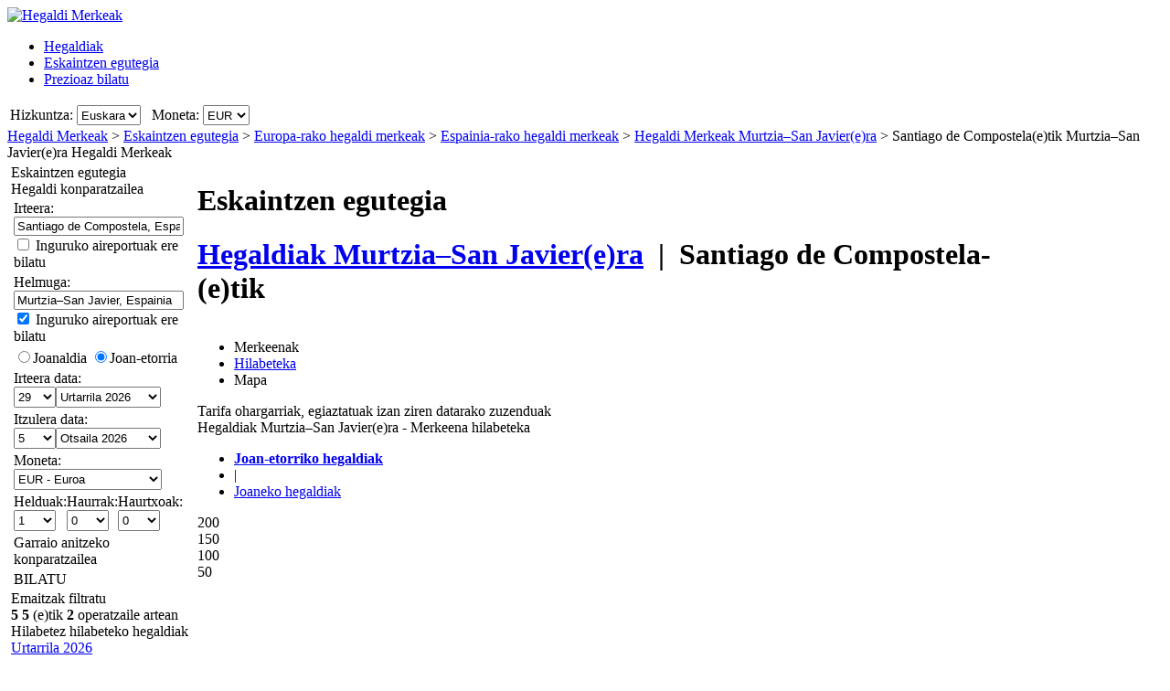

--- FILE ---
content_type: text/html; charset=UTF-8
request_url: https://www.hegaldimerkeak.com/HegaldienEskaintzak/SCQ/MJV/Santiago-de-Compostela(e)tik-Murtzia%E2%80%93San-Javier(e)ra-Hegaldi-Merkeak.htm
body_size: 33953
content:

<!DOCTYPE html PUBLIC "-//W3C//DTD XHTML 1.0 Transitional//EN"
   "http://www.w3.org/TR/xhtml1/DTD/xhtml1-transitional.dtd">
<html xmlns="http://www.w3.org/1999/xhtml" xml:lang="eu" lang="eu" prefix="og: http://ogp.me/ns#">
<head>
	<title>Hegaldi Merkeak Santiago de Compostela - Murtzia–San Javier : 98,00 €(e)tik Murtzia–San Javier(e)ra, (e)ra hegaldi merkeen eskaintzak</title>
	<meta http-equiv="Content-Type" content="text/html; charset=UTF-8"/>
	<meta name="viewport" content="width=device-width, initial-scale=1"/>
	<meta name="description" content="Hegaldi Merkeak - Santiago de Compostela (e)tik Murtzia–San Javier (e)ra hegaldi merkeak konparatzen ditu. Murtzia–San Javier (e)ra 98,00 € (e)tik hegaldi merkeen eskaintzak. Santiago de Compostela (e)tik Murtzia–San Javier (e)ra (e)ra kostu baxuko airelineak."/>
	<meta name="keywords" content="Murtzia–San Javier,  (e)ra Hegaldi Merkeak, Hegaldiak, Hegaldi bilatzailea, Murtzia–San Javier (e)ra Hegaldi Merkeen eskaintzak, Ostatuak."/>
	<meta property="og:title" content="Hegaldi Merkeak Santiago de Compostela - Murtzia–San Javier : 98,00 €(e)tik Murtzia–San Javier(e)ra, (e)ra hegaldi merkeen eskaintzak" />
	<meta property="og:image" content="https://www.hegaldimerkeak.com/themes/v2009_R/i/logos/logo-eu-ES.png" />
	<meta property="og:description" content="Hegaldi Merkeak - Santiago de Compostela (e)tik Murtzia–San Javier (e)ra hegaldi merkeak konparatzen ditu. Murtzia–San Javier (e)ra 98,00 € (e)tik hegaldi merkeen eskaintzak. Santiago de Compostela (e)tik Murtzia–San Javier (e)ra (e)ra kostu baxuko airelineak." />
	<link rel="shortcut icon" href="/i/vuelosbaratos.ico"/>
	<link rel="canonical" href="https://www.hegaldimerkeak.com/HegaldienEskaintzak/SCQ/MJV/Santiago-de-Compostela(e)tik-Murtzia–San-Javier(e)ra-Hegaldi-Merkeak.htm"/>
	<link type="text/css" rel="stylesheet" href="https://1.vbimg.com/themes/v2009_R/css/cfglobal.css"/>
	<link type="text/css" rel="stylesheet" href="https://1.vbimg.com/themes/v2009_R/css/slider.css"/>
	<link type="text/css" rel="stylesheet" href="https://1.vbimg.com/themes/v2009_R/css/popcalendar.css"/>
	<link type="text/css" rel="stylesheet" href="https://1.vbimg.com/themes/v2009_R/flights/css/flysearch.css"/>
	<link type="text/css" rel="stylesheet" href="https://1.vbimg.com/themes/v2009_R/flights/css/barchart.css"/>
	<link type="text/css" rel="stylesheet" href="https://1.vbimg.com/themes/v2009_R/flights/css/flysearch_print.css" media="print"/>
	<link type="text/css" rel="stylesheet" href="https://1.vbimg.com/themes/v2009_R/css/form.css"/>
	<script type="text/javascript" src="/js/dynamic/strings-eu.js?ts=1dc8b2b6b05be88"></script>

	<script type="text/javascript">/*<![CDATA[*/
		TXT_BOOK_IT = "Erreserba egin";
		TXT_RESULTS = "%1 %2 (e)tik %3 operatzaile artean";
		TXT_VERIFY = "Egiaztatu";
		TXT_UPDATE = "Eguneratu";
		TXT_NO_RESULTS = "Ez dago emaitzarik";
		TXT_NO_RESULTS_MSG = TXT_NO_RESULTS;
		TXT_ALT_DATE = "Data";
		TXT_MORE_FLIGHTS_FROM = "Jatorri honetatik eskaintza gehiago";
		TXT_MORE_FLIGHTS_TO = "Destino honetara eskaintza gehiago";
		TXT_VERIFY_AVAILABILITY = "Erabilgarritasuna egiaztatu";
		TXT_APPROX_FROM = "Gutxi gora behera %1 %2(e)ra";
		TXT_NO_RESULTS_FOUND = "Sentitzen dugu, sartu duzun bilaketarako ez daude hegaldirik";
		TXT_TRY_THESE_AIRPORTS = "Saiatu zaitez ondorengo aireportutan";
		TXT_ALL_AIRPORTS = "(Aireportu guztiak)";
		TXT_UPDATING = "Eguneratzen...";
		TXT_WAIT = "Mesedez itxaron...";
		TXT_UPDATE_FAILED = "Eguneraketa ez da erabilgarria";
		TXT_FROM_TO = "%1(e)tik %2(e)ra";

		HASH_CODE = "0TxKeyOeRK2N0lPv2VRAaA==";
		FULL_PARAMS = "&Full=true&ShowIATA=true";
		EXTRA_PARAMS = "";
		IMG_PATH = "https://1.vbimg.com/i/";
		ROOT_FOLDER = "/";
		FLIGHTS_FOLDER = "/HegaldienEskaintzak/";
		REDIRECT_PATH = "/redirect.aspx";
		CAL_IMG_FOLDER = 'https://1.vbimg.com/i/cal/';
		MONTH_GRAPH_TARGET = decodeURIComponent("%2fHegaldienEskaintzak%2fSCQ%2fMJV%2f%251%2fSantiago-de-Compostela(e)tik-Murtzia%e2%80%93San-Javier(e)ra-Hegaldi-Merkeak");

		LANG_CODE = "eu";
		SEARCH_TIME = new Date(1769055506102);

		var errorTemplate = '<div class="ofertasBox ofertasError"><span class="tl"><span class="tr"></span></span>' +
			'<div class="roundLeft"><div class="roundRight">%1</div></div><span class="bl"><span class="br"></span></span></div>';

		var updateButton = '<div class="stopbutton" onclick="viewMgr.update()"><span class="text">' + TXT_UPDATE + '</span></div>';

		var v2009Icons = {
			aptPin:{icon:'https://1.vbimg.com/themes/v2009_R/i/map/map_apt.png',width:28,height:34},
			pinShadow:{icon:'https://1.vbimg.com/themes/v2009_R/i/map/map_shadow.png',width:42,height:34},
			clock:'https://1.vbimg.com/themes/v2009_R/i/ico_clock.gif',
			update:'https://1.vbimg.com/themes/v2009_R/i/ico_update.gif',
			updating:'https://1.vbimg.com/themes/v2009_R/i/snake.gif',
			warning:'https://1.vbimg.com/themes/v2009_R/i/ico_warning.gif'
		};

		var searchSettings = {
			dep:{
				iata:"SCQ",
				city:"Santiago de Compostela",
				name:"Santiago de Compostela",
				iso3166:"ES",
				lat:42.8833333,
				lon:-8.5500000
			},
			dest:{
				iata:"MJV",
				city:"Murtzia–San Javier",
				name:"Murtzia–San Javier",
				iso3166:"ES",
				lat:37.9833333,
				lon:-1.1166667
			},
			way:2,
			adults:1, children:0, infants:0,
			flightClass:"Economy",
			currencyRegion:"ES",
			useGrouping:false,
			maxDistance:100,
			decimalSeparator:",",
			thousandSeparator:".",
			currencyFormat:"%1 €",
			roundPrices:true,
			currencyPattern:"%1 €",
			hasMonth:false,
			month:1,
			year:1,
			mapOverallCheapest:true,
			hidePinOnMapHeader:true,
			showAirlineLogos:true,
			pageNextPrev:true,
			filterLabelOff:true,
			icons:v2009Icons,
			errorMsg:errorTemplate,
			updateButton:updateButton,
			directory:true,
			version:"Version1_1"
		};

		var preloadImages = function () {
			var d=document; if(d.images){ if(!d.p) d.p=new Array();
				var i,j=d.p.length,a=preloadImages.arguments; for(i=0; i<a.length; i++)
				if(a[i].indexOf("#")!=0){ d.p[j]=new Image; d.p[j++].src=a[i];}
			}
		};
		preloadImages('https://1.vbimg.com/themes/v2009_R/i/borders/waiting_top.gif',
			'https://1.vbimg.com/themes/v2009_R/i/borders/waiting_middle.gif',
			'https://1.vbimg.com/themes/v2009_R/i/borders/waiting_bottom.gif');
	/*]]>*/</script>
	<script type="text/javascript" src="/js/min/flexitip.min.js?ts=1cc003c2107d160"></script>
	<script type="text/javascript" src="/js/min/dom.min.js?ts=1cfd8da5cabd930"></script>
	<script type="text/javascript" src="/js/min/ajax.min.js?ts=1cfd8da5cabd930"></script>
	<script type="text/javascript" src="/js/min/balloon.min.js?ts=1cfd8da5cabd930"></script>
	<script type="text/javascript" src="/js/min/suggest.min.js?ts=1d496ec15e38eb0"></script>
	<script type="text/javascript" src="/js/min/popcalendar.min.js?ts=1d9fc3fa617ff30"></script>
	<script type="text/javascript" src="/js/min/tooltip.min.js?ts=1cfd8da5cabd930"></script>
	<script type="text/javascript" src="/jquery/jquery-1.8.3.min.js?ts=1d0791714cb7070"></script>
	<script type="text/javascript" src="/jquery/ui/ui.custom.1.9.2.min.js?ts=1d0791714cb7070"></script>
	<script type="text/javascript" src="/jquery/ui/jquery.ui.touch-punch.min.js?ts=1d0791929994c00"></script>
	<script type="text/javascript" src="/jquery/classy.js?ts=1cb698338bffe90"></script>
	<script type="text/javascript" src="/flights/js/v2/min/flightupdater.min.js?ts=1d2c02d032b5b00"></script>
	<script type="text/javascript" src="/flights/js/v2/min/searchbox.min.js?ts=1d496ec15e38eb0"></script>
	<script type="text/javascript" src="/flights/js/v2/min/barchart.min.js?ts=1cfdd669b01e8b0"></script>
	<script type="text/javascript" src="/js/min/custom-form-elements.min.js?ts=1d21fbc8e2c0d10"></script>
	<script type="text/javascript">/*<![CDATA[*/
	$(document).ready(function(){
		if(typeof(CustomForms) != 'undefined'){ CustomForms.init(); }
	});
	calPos = null;
	calWidth = 200;
	yAxisCss = 'yAxisDIV';
	chartAreaCss = 'chartAreaDIV';
	showWeekends = false;
	alertMethod = tooltipAlert;
	dismissAlertMethod = dismissTooltipAlerts;
	var navToggle = function(){
		$("#nav-toggle").toggleClass("active");
		$("#panelLeft").toggleClass("active");
		return false;
	}
	/*]]>*/</script>

	<script type="text/javascript">/*<![CDATA[*/
		var suggestCallbackLeft = null;
		var suggestCallbackMid = null;
		var processOnLoad = function () {
			if (typeof dateDropdownChanged != 'undefined') {
				 dateDropdownChanged('ddDepartDay', 'ddDepartMonth', 'dtDepart', 'ddReturnDay', 'ddReturnMonth', 'dtReturn', null); 
				dateDropdownChanged('ddDepDayMid', 'ddDepMonthMid', 'dtDepartMid', 'ddRetDayMid', 'ddRetMonthMid', 'dtReturnMid', null);
			}
		};
	/*]]>*/</script>

</head>
<body onload="processOnLoad();" onunload="return true;" itemscope itemtype="http://schema.org/WebPage">
	<form name="ServerForm" method="post" style="width:100%;height:100%;" id="ServerForm">
<input type="hidden" name="__EVENTTARGET" id="__EVENTTARGET" value="" />
<input type="hidden" name="__EVENTARGUMENT" id="__EVENTARGUMENT" value="" />
<input type="hidden" name="__LASTFOCUS" id="__LASTFOCUS" value="" />
<input type="hidden" name="__VIEWSTATE" id="__VIEWSTATE" value="/wEPDwUENTM4MQ9kFgJmDw8WAh4GU2VhcmNoMuAMAAEAAAD/////[base64]////C1N5c3RlbS5HdWlkCwAAAAJfYQJfYgJfYwJfZAJfZQJfZgJfZwJfaAJfaQJfagJfawAAAAAAAAAAAAAACAcHAgICAgICAgIAAAAAAAAAAAAAAAAAAAAAAAoJBgAAAAH5////+////[base64]///8yU3luZXJneS5GbGlnaHRTZWFyY2grQWR2YW5jZWRTZXR0aW5ncytGTElHSFRfQ0xBU1MBAAAAB3ZhbHVlX18ACAIAAAAAAAAAAAAABff///86U3luZXJneS5GbGlnaHRTZWFyY2grQWR2YW5jZWRTZXR0aW5ncytTUEVDSUFMSVpFRF9ERUVQTElOSwEAAAAHdmFsdWVfXwAIAgAAAAAAAAAABgoAAAAACQoAAAAF9f///[base64]" />

<script type="text/javascript">
<!--
var theForm = document.forms['ServerForm'];
if (!theForm) {
    theForm = document.ServerForm;
}
function __doPostBack(eventTarget, eventArgument) {
    if (!theForm.onsubmit || (theForm.onsubmit() != false)) {
        theForm.__EVENTTARGET.value = eventTarget;
        theForm.__EVENTARGUMENT.value = eventArgument;
        theForm.submit();
    }
}
// -->
</script>


<input type="hidden" name="__VIEWSTATEGENERATOR" id="__VIEWSTATEGENERATOR" value="342BCC39" />
<input type="hidden" name="__EVENTVALIDATION" id="__EVENTVALIDATION" value="/wEdAJYCktBGokHWf6icLzRvPc6cAieUGy/epCMEzk1Abfsr9kvFeZR7MjSAVuS7Q7RgAl/e1xndUtyAIeA2m+sc/rVHsRHHqAcm0NyZXxZ6fTnzOv0eoUwiIBp4ZSCkwIEYp1fIYOX11Poc2b6nl9teCillVNy0dGHTi7ZIgfnvHx/I4KZpOomZ/lRNB/zyLWcEESza5JObVReQTMuPqWHLNmPaoNRyqtWHny4oC98B2/[base64]/JhbHwmGAGK7yZRqUSzXMDMexTHO7YJsibt35W79CxpGdPWobjMCV4RYg6b4FLrTkNUcflENRBQQ41itmBcSBsYqC1yPqoIIQFrgs+VK7J3R4VdXr66VmQuQAr9X/pxZmYuJL2VI4Y8ObFfxfpO0NNaf0htVXQqFrtwFVhku1bYH09rLBH3S2hvaR269aMFsykGhLzvELbMuiOI94fbDKrTafEQ9AfOVuv42decKHNie5voiqA9Py+8jqS5F1UowDjiRbtR+fOzq8Th7drhVX0wROkzFZRGTSMov+PoesHPM7tGVY8J477JZj41uhOYfCnEe/bKLPCrx2+Tzlkwv0VOT7LZ/FJmOcZS+tgOKhLkuD9h72++OE70gukkSsqlwG3dSMecrI8DdF1qeOCdMYD9s97S9fMA2a/T8wnC0r6udWOwEV1FXi0XkSVokRTXxsPOeH6WcjPc4hbguzv6HR+ddD7/i3W5EmdQuoHP2upFLtsy1PYWwOaQ279T40nnE/SIL696rLTobUf2MQn/ICMmCOqra81r6UZfBF8ZZ9dztUj1T32Z//HBwa88ifYNWdHN/vdJ41hTr9WWPbP6M5JB/0sdjOgsNBEuWIqpZpFDPBoWb5RqL7Q06wlOnVKpdRC/WQykYKRZg2hMxUHlzVrR5js7xOmJz+NBg6zf6UadJRFiqPvQuhzxs8/S5Fho0vS+wYGh6+h9TZ8nIc5SXttQJ0dXJE7fOuNjf6U7AE507Okai+7e0sbN2yPIQ0IG7/lbH3EquDNdxNYvXTqHOK2uaiYI6loAanNA6ubeNIThQdq7n+iYoy1WWqHU4NXVk9HXkOl69K9Jba2B92IcYFJ4INfycyvBGPQE3s6NDffq2g/OeV7NVQOo951sqwXdFksCM2E00VFwOSxBlWlZnfEh4E6DizgzoHeLECuaE+o4oRspVXl28jV53FI9llY7C5H2e1IcNC2RNuG8OJr4I+cg7Apio2JrYK9UX/[base64]/[base64]/gTFLgVhL+JE84y9I3auQtqDNUIzxyUjpHu05B2kKXq1hil2rdfQquHVVxfLpDcH7l8zm0mS+0qZ1aPe1T9rihI05gLErEkaEdNRq+mjyZEir7Zukkw+C9JklW/0h1HZ5Rn+JdhdCgnhAzo3V5CKQd456HbW6yWvtloywYncQH2k7T8UNyNwHHqcPIOAhozVDw8vo5Up8R2aEAR9EIlhM/Hg+mDRh8sn54ig9gDq3lqAuS2qVeVa5Ua+LbITrT3OAw1G/407HIxvJoqGl/lzFbV6u/tYQgMdXUVt9/n1oQamO94FmWiwVYw7NF7X6ytrTXSYtaJQdg+DzJw72fntNXsHC7BKRhptcoznEuMAmcKEOLocFhUJxwpFCv9TCg3XLtmWdKJVvb06GjwEN/NuFT5lzYuXmf1fLelm+2jYXD6zHft/d8QdQxMr22HGyX+hdOMhil24f0n5dWOXzJXnojKTxVquJW0dRhpyOL8QtbllckrL7O+R0xgdVJN22Koy9SZ/J7gdplqMhJpDyrtdGj6fPVbarPxBBLb5so1yabCHBifR/WDs45FiQBLIFzGHMqMUElaxtUFJ3hM6EsS5wfILn70Y+/XyNugLv3pwm7vsuRxhlTLoU+nDGfKnboqNd5JMTge0sGvV6LGCeH2o6muX2RL8fxUdDaMn05QLw93oCH/ei0T2xFAAT4zZF3Cn4MUsj74iqd4GVWt/63ixEdjJA0Lw1ZxaYJ+F/w5uLT8zxeAapzshSRW8KDT/[base64]/2PxsK1gLy7mfkjeA3cxu657cWALJav94ZrMo7BWkmu8L4BO2UNMNnB8LTXxIQdl+zKuAbbetIbyahlaTnKfxODaiJk1aOp2KChvXZA14CPFl8k2QljR7qSkdXclpkzCPs3oBTYqvSmQJuJAo8ZWZxUejgFrbn1xkmPsIT+A95DCnp9+VLZj3X67xtK/FPkAu57uiYeY6YoRcEa2sikzUxVL0fljUHsgkB0X5BkmtyGfgnxAX1DMe5hd34ui5/Awwq7mICy4upz+KDAiFgQJJXeJv/[base64]/lqgbiO1gKVTYy8ANX0U7J3YnXHZcMplhKefgxWh59+K5hGU4+jgJJiakAcxW/+Kvk1kptBuOfR1EOyvt8hvOpsLCq+u8qgTk+XXqwfEmJtIoA4yj4ezlDlP2ZiGgOgiVceu0+E3Z+wriis+yYIpyAe0p9giWYcbVo0gf+6MxA1mItOpy8Pee4Jdb8vE1fJONFO3n4o6KWW1KnxcNc1+cX9LqSKdw/HIzWuq6bDSseKcyWN6vty1YNENcjGFgkItLZqdf+9cZ0mjQ5F5OwNtEiCntAZYI7IF/6du/LYbbF3CRUnr3MJzIiKbjoP975Zgy4/FHSQ6tMXomvYFJSIdPQ93A5zqosWpYeOjb4WZtEH597ZobDvsniyTm32IykReh5RpEk35tsP3ge9XBtow+UZRcicDFBGvCEPAnrRi7IiIkds0wdzSMrIAmJC/rHeF+kkYNHh/0kp0sScDr/qD7HShCBLOPzGjV3XnDKnjiDYv3ATEHsXLu4/H5Ckoi6+iW/3o4JcdKqABqATyjKJcz3S8lIY/Rd76eccBhUayNxvxi5D+N906G83fRcv6Gkpg1DVAj8NHwssa7Z+nU4JH4q31cqVUhW3rQ1juPfgniuEQKBPingFOd6cdXEHppVXZCiioszNFXQIZ2xXly/R0VqomdV2L7cY5SSa2DRK1wKcin/qq9J2174boemPoH/M6oWsiSDow3EKtCGwYBxeZeqy+0MT1iSk/AM2q9elqkHLMOS6R+useU2FX7imLPwbJdQ5aCMo/i46wxsna2zRjoDjKt4qzo0xhMlz4AR34dcaHL3b4YGvHxrZ/tPVKkO70u4ky4SneROdrayWuEo+E69Z17KqffC6UKB3Dr31X60NidKUz3fyaXL/[base64]/12OKFswDPHbxQ+BQQb/hBLGm/q+zjli2oL+zNUWtGStJh76IillyhIbq9GDQ7P+MOEcVFhLQkET5AUcdYbqA/udpIz4D5mtMprSp1boBsBlN8cmMwMhGsZpvVUylMg0JYu3JsvKdHSfr1liRah8mp8eQIjoANoX7jE96eSPk1J3bygbdFvOJWOBt0rHK2DLiVVtYeY3FQDku5DXVXTKiIqTyf6AwSJGrO49uZaoJICTLVY8E5TwqkatGQzkx2IXHGgjrxB2ju/FgR/Ugqb7h0fWS10QyoKs61seHvA+k5U2PwcHiZ6z75dw8gpLCDgsZ/R9huTgYa0BVBQ1v6BGFQ7vJpmJ9CJMCn1nCldgbZ11KIV8SQ3+R+q/inXOp0zhLY9sJYlu9iZrgfZkCioGbHBflhZY4LHJGgkt4gZYOPsisryEE6ELPDKZpgDCXXIpFmI3Go3MDx745R7WsjxHG9hRnLAewnAjYvUtjLG4vqRuFnxU51JH9XgBq7dzEChHebuZTxHBIQGr38wJnj7Y1H1TUZnUzFH8P5Mh7vu62eWlW90UvX0h/FjOlwqNLCxEkoCLNWU/mjgtW9xcz1w5YV7B48j0NsRrsnrnRpA/p38kEvXjlY9MmkbFeSjdf6yybHLbYp26+4QZ3X7Qsu4F9oxOmx7utfiCw21gI3WqB4Rhl2FacVDoS3YQwEZ1RAfxeA/2tA9JwicE5DDDpsKzre2pGxY3vu6cO/3POL7VoAZ/xH6UyIRMIPySXEpoeyl9oaPid14CaFNB9Ea+rR3jHO4OymM3e+ppDPvfqXj9RlMLuu7Ax03pJKHvorIoiEO/J3IzjsYFFZoUaXDdmHcIvLoSB/HdcppVeio6hoLGBQQU5EZk4qzNLdehZw8SSH4y1EZnFn9aWmB5NBSjtoikq2vCzxupvn8YXRg8TMmEIBs855+r9elTefevsEZXZvIG/eHfVWC+x5dApjFRaiz/taJFeeXs1GFbH2XM10dx0FS1VaIX/lK/M6Qt298dlorkl+etOXwAw+0QVXP2uhM8JGIDZWQvACz20s31ZLDPXqmD1RxFf/Tk/[base64]/VbcybYNr7xDicXHq7q47Wjjf6HaDDx0EfpqvtzW73MCJ4m28cA==" />
	<div class="bodycontainer">
	<table class="bodyTable" width="100%" height="100%" border="0" cellspacing="0" cellpadding="0">
		<tr>
			<td valign="top">
			<div class="containerWithoutFooter">
			
<script type="text/javascript">
var stopPage = function () {
	try {
		if (window.stop) { window.stop(); }
		else { document.execCommand('Stop'); }
	}
	catch (e) { }
};
</script>

<div class="mast">
	<div class="mastcontent">
		<div class="mastlogo">
			<a href="/" onclick="stopPage();">
				<img src="https://1.vbimg.com/themes/v2009_R/i/logos/logo-eu-ES.png" class="logo" border="0" alt="Hegaldi Merkeak"/>
			</a>
		</div>
		<ul class="headerTabs">
			<li><span><a href="/">Hegaldiak</a></span></li><li class="selected"><span><a href="/EskaintzenEgutegia/">Eskaintzen egutegia</a></span></li><li><span><a href="/PrezioazBilatu/">Prezioaz bilatu</a></span></li>
		</ul>
	</div>
	<div class="top_round"><div class="top_round_right"><div class="top_round_bg"></div></div></div>
</div>
<div class="mastoptions">
<table id="dropdownOptions" border="0">
	<tr>
		
		<td>Hizkuntza:</td><td><select name="top:ddLanguageTop" onchange="javascript:setTimeout(&#39;__doPostBack(\&#39;top$ddLanguageTop\&#39;,\&#39;\&#39;)&#39;, 0)" language="javascript" id="top_ddLanguageTop" class="selectBg styled" style="height:22px;">
	<option selected="selected" value="eu">Euskara</option>
	<option value="es">Espa&#241;ol</option>
	<option value="en">English</option>

</select></td>
		<td width="4"></td>
		<td>Moneta:</td><td><select name="top:ddCurrencyTop" onchange="setCurrencyCookie(this.value);setTimeout(&#39;__doPostBack(\&#39;top$ddCurrencyTop\&#39;,\&#39;\&#39;)&#39;, 0)" language="javascript" id="top_ddCurrencyTop" class="selectBg styled" style="height:22px;min-width:50px;">
	<option selected="selected" value="ES">EUR</option>
	<option value="MX">MXN</option>
	<option value="US">USD</option>

</select></td>
	</tr>
</table>
</div>



			<div class="breadcrumb" itemprop="breadcrumb"><a href="/">Hegaldi Merkeak</a>&nbsp;>&nbsp;<a href="/EskaintzenEgutegia/">Eskaintzen egutegia</a>&nbsp;>&nbsp;<a href="/HegaldienEskaintzak/Kontinente/Europa.htm">Europa-rako hegaldi merkeak</a>&nbsp;>&nbsp;<a href="/HegaldienEskaintzak/Herrialdea/Espainia.htm">Espainia-rako hegaldi merkeak</a>&nbsp;>&nbsp;<a href="/hegaldi-merkeak/murtzia–san-javier-espainia.htm">Hegaldi Merkeak Murtzia–San Javier(e)ra</a>&nbsp;>&nbsp;<span>Santiago de Compostela(e)tik Murtzia–San Javier(e)ra Hegaldi Merkeak</span></div>
			<table cellspacing="4" cellpadding="0" border="0" class="contentTable">
				<tr>
					<td id="panelLeft" valign="top" align="left" class="noPrint" style="width:200px;">
						<table id="RefineSearch" border="0" cellspacing="0" cellpadding="0">
							<tr>
								<td>
									<table id="searchLeft" width="200" cellspacing="0" cellpadding="0" border="0">
										<tr>
											<td>
												<div class="SidebarTitle"><div class="farefinderTitle">
													<a id="linkDirSearch" onclick="toggleDisplay(this,'rowDirSearch','SidebarOpen','SidebarClose');toggleDisplay('linkLiveSearch','rowSearch','SidebarOpen','SidebarClose',true);dismissAlertMethod();" class="SidebarOpen">Eskaintzen egutegia</a>
												</div></div>
												<div id="rowDirSearch" style="display:none;">
												<table class="SearchForm" id="tbDirectorySearch">
													<tr>
														<td>
															<div class="journeySelector2">
																<span class="paddedRadio"><input id="optOneWay2" type="radio" name="FLWay2" value="1" /><label for="optOneWay2">Joanaldia</label></span>
																<span class="unpaddedRadio"><input id="optReturn2" type="radio" name="FLWay2" value="2" checked="checked" /><label for="optReturn2">Joan-etorria</label></span>
															</div>
														</td>
													</tr>
													<tr>
														<td>
															Irteera:&nbsp;<span id="errAptDep2"></span><br/>
															<div class="animbox2">
															<input name="tbAptDep2" type="text" id="tbAptDep2" class="inputBg" autocomplete="off" onfocus="LoadSuggest(this,&#39;tbDepIata2&#39;,LANG_CODE,&#39;imgLoadDepSuggest2&#39;,validateDirForm)" style="width:178px;" />
															<img src="https://1.vbimg.com/i/snake_sml_3.gif" id="imgLoadDepSuggest2" class="anim2" style="display:none;" width="16" height="16"/>
															<input name="tbDepIata2" type="hidden" id="tbDepIata2" autocomplete="off" />
															</div>
														</td>
													</tr>
													<tr>
														<td>
															Helmuga:&nbsp;<span id="errAptDest2"></span><br/>
															<div class="animbox2">
															<input name="tbAptDest2" type="text" id="tbAptDest2" class="inputBg" autocomplete="off" onfocus="LoadSuggest(this,&#39;tbDestIata2&#39;,LANG_CODE,&#39;imgLoadDestSuggest2&#39;,validateDirForm)" style="width:178px;" />
															<img src="https://1.vbimg.com/i/snake_sml_3.gif" id="imgLoadDestSuggest2" class="anim2" style="display:none;" width="16" height="16"/>
															<input name="tbDestIata2" type="hidden" id="tbDestIata2" autocomplete="off" />
															</div>
														</td>
													</tr>
													<tr>
														<td>
															Irteerako hilabetea:<br/>
															<select name="ddDirectoryMonth" id="ddDirectoryMonth" class="selectBg" style="height:23px;width:184px;">
	<option value="0">Hilabetero azaldu</option>
	<option value="2026-01">Urtarrila 2026</option>
	<option value="2026-02">Otsaila 2026</option>
	<option value="2026-03">Martxoa 2026</option>
	<option value="2026-04">Apirila 2026</option>
	<option value="2026-05">Maiatza 2026</option>
	<option value="2026-06">Ekaina 2026</option>
	<option value="2026-07">Uztaila 2026</option>
	<option value="2026-08">Abuztua 2026</option>
	<option value="2026-09">Iraila 2026</option>
	<option value="2026-10">Urria 2026</option>
	<option value="2026-11">Azaroa 2026</option>
	<option value="2026-12">Abendua 2026</option>

</select>
														</td>
													</tr>
													<tr>
														<td>
															Moneta:<br/>
															<select name="ddCurrency2" id="ddCurrency2" class="selectBg" style="height:23px;width:184px;">
	<option selected="selected" value="ES">EUR - Euroa</option>
	<option value="MX">MXN - Peso, Mexiko</option>
	<option value="US">USD - Dolarra, Estatu Batuak</option>

</select>
														</td>
													</tr>
													<tr>
														<td class="buttonCell">
															<div class="smallbutton" onclick="validateDirForm()"><span class="text">
															BILATU
															</span></div>
														</td>
													</tr>
												</table>
												</div>
											</td>
										</tr>
										<tr id="rowSearchToggle">
	<td class="FilterRow2">
												<div class="SidebarTitle"><div class="searchTitle">
													<a id="linkLiveSearch" onclick="toggleDisplay(this,'rowSearch','SidebarOpen','SidebarClose');toggleDisplay('linkDirSearch','rowDirSearch','SidebarOpen','SidebarClose',true);dismissAlertMethod();" class="SidebarClose">Hegaldi konparatzailea</a>
												</div></div>
												<div id="rowSearch">
													<table class="SearchForm" id="tbSideBarFlightSearch">
														<tr>
															<td>
																Irteera:&nbsp;<span id="errAptDep"></span><br/>
																<div class="animbox2">
																<input name="tbAptDep" type="text" value="Santiago de Compostela, Espainia" maxlength="100" id="tbAptDep" class="inputBg" autocomplete="off" onfocus="LoadSuggestV2({item:this,iata:&#39;tbDepIata&#39;,lang:LANG_CODE,img:&#39;imgLoadDepSuggest&#39;,send:validateSidebarForm,callback:suggestCallbackLeft})" style="width:178px;" />
																<img src="https://1.vbimg.com/i/snake_sml_3.gif" id="imgLoadDepSuggest" class="anim2" style="display:none;" width="16" height="16"/>
																</div>
																<div class="nearbyAirportOption"><input type="checkbox" id="chkDepNearby" />&nbsp;<label for="chkDepNearby">Inguruko aireportuak ere bilatu</label></div>
																<input type="hidden" id="tbDepIata" autocomplete="off" name="tbDepIata" value="SCQ" country="ES"/>
															</td>
														</tr>
														<tr>
															<td>
																Helmuga:&nbsp;<span id="errAptDest"></span><br/>
																<div class="animbox2">
																<input name="tbAptDest" type="text" value="Murtzia–San Javier, Espainia" maxlength="100" id="tbAptDest" class="inputBg" autocomplete="off" onfocus="LoadSuggestV2({item:this,iata:&#39;tbDestIata&#39;,lang:LANG_CODE,img:&#39;imgLoadDestSuggest&#39;,send:validateSidebarForm,callback:suggestCallbackLeft})" style="width:178px;" />
																<img src="https://1.vbimg.com/i/snake_sml_3.gif" id="imgLoadDestSuggest" class="anim2" style="display:none;" width="16" height="16"/>
																</div>
																<div class="nearbyAirportOption"><input type="checkbox" id="chkDestNearby" checked/>&nbsp;<label for="chkDestNearby">Inguruko aireportuak ere bilatu</label></div>
																<input type="hidden" id="tbDestIata" autocomplete="off" name="tbDestIata" value="MJV" country="ES"/>
															</td>
														</tr>
														<tr>
															<td>
																
																<div class="journeySelector">
																	<span class="paddedRadio"><input id="optOneWay" type="radio" name="FLWay" value="1" onclick="SetItemDisabled([&#39;ddReturnDay&#39;,&#39;ddReturnMonth&#39;],true);" /><label for="optOneWay">Joanaldia</label></span>
																	<span class="unpaddedRadio"><input id="optReturn" type="radio" name="FLWay" value="2" checked="checked" onclick="SetItemDisabled([&#39;ddReturnDay&#39;,&#39;ddReturnMonth&#39;],false);" /><label for="optReturn">Joan-etorria</label></span>
																</div>
															</td>
														</tr>
														<tr>
															<td>
																Irteera data: <span id="errDateDepart"></span><br/>
																<table class="calendarTable" cellpadding="0" cellspacing="0"><tr>
																<td><select name="ddDepartDay" id="ddDepartDay" class="selectBg" onchange="dateDropdownChanged(&#39;ddDepartDay&#39;,&#39;ddDepartMonth&#39;,&#39;dtDepart&#39;,&#39;ddReturnDay&#39;,&#39;ddReturnMonth&#39;,&#39;dtReturn&#39;,this)" style="height:23px;width:46px;">
		<option value="1">1</option>
		<option value="2">2</option>
		<option value="3">3</option>
		<option value="4">4</option>
		<option value="5">5</option>
		<option value="6">6</option>
		<option value="7">7</option>
		<option value="8">8</option>
		<option value="9">9</option>
		<option value="10">10</option>
		<option value="11">11</option>
		<option value="12">12</option>
		<option value="13">13</option>
		<option value="14">14</option>
		<option value="15">15</option>
		<option value="16">16</option>
		<option value="17">17</option>
		<option value="18">18</option>
		<option value="19">19</option>
		<option value="20">20</option>
		<option value="21">21</option>
		<option value="22">22</option>
		<option value="23">23</option>
		<option value="24">24</option>
		<option value="25">25</option>
		<option value="26">26</option>
		<option value="27">27</option>
		<option value="28">28</option>
		<option selected="selected" value="29">29</option>
		<option value="30">30</option>
		<option value="31">31</option>

	</select></td>
																<td><select name="ddDepartMonth" id="ddDepartMonth" class="selectBg" onchange="dateDropdownChanged(&#39;ddDepartDay&#39;,&#39;ddDepartMonth&#39;,&#39;dtDepart&#39;,&#39;ddReturnDay&#39;,&#39;ddReturnMonth&#39;,&#39;dtReturn&#39;,this)" style="height:23px;width:115px;">
		<option selected="selected" value="2026-1">Urtarrila 2026</option>
		<option value="2026-2">Otsaila 2026</option>
		<option value="2026-3">Martxoa 2026</option>
		<option value="2026-4">Apirila 2026</option>
		<option value="2026-5">Maiatza 2026</option>
		<option value="2026-6">Ekaina 2026</option>
		<option value="2026-7">Uztaila 2026</option>
		<option value="2026-8">Abuztua 2026</option>
		<option value="2026-9">Iraila 2026</option>
		<option value="2026-10">Urria 2026</option>
		<option value="2026-11">Azaroa 2026</option>
		<option value="2026-12">Abendua 2026</option>

	</select></td>
																<td><div class="calendarSmall" onclick="return popUpCalendar(this,'yyyy-m-d','dtDepart','ddDepartDay','ddDepartMonth',searchDateChanged)"></div></td>
																</tr></table>
																<input name="dtDepart" type="hidden" id="dtDepart" value="2026-1-29" />
															</td>
														</tr>
														<tr>
															<td id="tdReturnDate">
																Itzulera data:&nbsp;<span id="errDateReturn"></span><br/>
																<table class="calendarTable" cellpadding="0" cellspacing="0"><tr>
																<td><select name="ddReturnDay" id="ddReturnDay" class="selectBg" onchange="dateDropdownChanged(&#39;ddDepartDay&#39;,&#39;ddDepartMonth&#39;,&#39;dtDepart&#39;,&#39;ddReturnDay&#39;,&#39;ddReturnMonth&#39;,&#39;dtReturn&#39;,this)" style="height:23px;width:46px;">
		<option value="1">1</option>
		<option value="2">2</option>
		<option value="3">3</option>
		<option value="4">4</option>
		<option selected="selected" value="5">5</option>
		<option value="6">6</option>
		<option value="7">7</option>
		<option value="8">8</option>
		<option value="9">9</option>
		<option value="10">10</option>
		<option value="11">11</option>
		<option value="12">12</option>
		<option value="13">13</option>
		<option value="14">14</option>
		<option value="15">15</option>
		<option value="16">16</option>
		<option value="17">17</option>
		<option value="18">18</option>
		<option value="19">19</option>
		<option value="20">20</option>
		<option value="21">21</option>
		<option value="22">22</option>
		<option value="23">23</option>
		<option value="24">24</option>
		<option value="25">25</option>
		<option value="26">26</option>
		<option value="27">27</option>
		<option value="28">28</option>
		<option value="29">29</option>
		<option value="30">30</option>
		<option value="31">31</option>

	</select></td>
																<td><select name="ddReturnMonth" id="ddReturnMonth" class="selectBg" onchange="dateDropdownChanged(&#39;ddDepartDay&#39;,&#39;ddDepartMonth&#39;,&#39;dtDepart&#39;,&#39;ddReturnDay&#39;,&#39;ddReturnMonth&#39;,&#39;dtReturn&#39;,this)" style="height:23px;width:115px;">
		<option value="2026-1">Urtarrila 2026</option>
		<option selected="selected" value="2026-2">Otsaila 2026</option>
		<option value="2026-3">Martxoa 2026</option>
		<option value="2026-4">Apirila 2026</option>
		<option value="2026-5">Maiatza 2026</option>
		<option value="2026-6">Ekaina 2026</option>
		<option value="2026-7">Uztaila 2026</option>
		<option value="2026-8">Abuztua 2026</option>
		<option value="2026-9">Iraila 2026</option>
		<option value="2026-10">Urria 2026</option>
		<option value="2026-11">Azaroa 2026</option>
		<option value="2026-12">Abendua 2026</option>

	</select></td>
																<td><div class="calendarSmall" onclick="return popUpCalendar(this,'yyyy-m-d','dtReturn','ddReturnDay','ddReturnMonth',searchDateChanged)"></div></td>
																</tr></table>
																<input name="dtReturn" type="hidden" id="dtReturn" value="2026-2-5" />
															</td>
														</tr>
														<tr>
															<td>
																Moneta:<br/>
																<select name="ddCurrency" id="ddCurrency" class="selectBg" style="height:23px;width:162px;">
		<option selected="selected" value="ES">EUR - Euroa</option>
		<option value="MX">MXN - Peso, Mexiko</option>
		<option value="US">USD - Dolarra, Estatu Batuak</option>

	</select>
															</td>
														</tr>
														<tr>
															<td valign="bottom">
																<table cellpadding="0" cellspacing="0" border="0">
																	<tr>
																		<td class="paxCell">Helduak:<br/>
																			<select name="ddAdults" id="ddAdults" class="selectBg" style="height:23px;width:46px;">
		<option selected="selected" value="1">1</option>
		<option value="2">2</option>
		<option value="3">3</option>
		<option value="4">4</option>
		<option value="5">5</option>
		<option value="6">6</option>
		<option value="7">7</option>
		<option value="8">8</option>
		<option value="9">9</option>

	</select>
																		</td>
																		<td class="paxCell">Haurrak:<br/>
																			<select name="ddChildren" id="ddChildren" class="selectBg" style="height:23px;width:46px;">
		<option selected="selected" value="0">0</option>
		<option value="1">1</option>
		<option value="2">2</option>
		<option value="3">3</option>
		<option value="4">4</option>
		<option value="5">5</option>
		<option value="6">6</option>
		<option value="7">7</option>
		<option value="8">8</option>
		<option value="9">9</option>

	</select>
																		</td>
																		<td>Haurtxoak:<br/>
																			<select name="ddInfants" id="ddInfants" class="selectBg" style="height:23px;width:46px;">
		<option selected="selected" value="0">0</option>
		<option value="1">1</option>
		<option value="2">2</option>
		<option value="3">3</option>
		<option value="4">4</option>
		<option value="5">5</option>
		<option value="6">6</option>
		<option value="7">7</option>
		<option value="8">8</option>
		<option value="9">9</option>

	</select>
																		</td>
																	</tr>
																</table>
																
															</td>
														</tr>
														<tr>
															<td>
															
																<div class="advDiv">
																	<a name="lnkAdvanced" class="plus" onclick="toggleDisplay(this,'divAdvanced','plus','minus')">
																		<span class="blueUnderline">Garraio anitzeko konparatzailea</span>
																	</a>
																</div>
																<div id="divAdvanced" class="sidebarForm" style="display:none;">
																	<div class="fieldset">
																		<span class="fieldset_tl"><span class="fieldset_tr"></span></span>
																		<div class="content"><div class="contentInner">
																		<div class="legend">Hegaldiak honako garraioekin konparatzen ditu:</div>
																			<table class="advTable" cellpadding="0" cellspacing="4" border="0">
																				<tr >
																					<td><input id="chkTrain" type="checkbox" name="chkTrain" /></td>
																					<td><img src="https://1.vbimg.com/themes/v2009_R/i/ico_train_sml.gif" width="16" height="16" border="0"/></td>
																					<td>Trena *</td>
																				</tr>
																				<tr >
																					<td><input id="chkBus" type="checkbox" name="chkBus" /></td>
																					<td><img src="https://1.vbimg.com/themes/v2009_R/i/ico_bus_sml.gif" width="16" height="16" border="0"/></td>
																					<td>Autobusa *</td>
																				</tr>
																				<tr >
																					<td><input id="chkFerry" type="checkbox" name="chkFerry" /></td>
																					<td><img src="https://1.vbimg.com/themes/v2009_R/i/ico_ferry_sml.gif" width="16" height="16" border="0"/></td>
																					<td>Ferrya *</td>
																				</tr>
																			</table>
																			<table border="0">
																				<tr>
																					<td valign="top" class="advInfo">* </td>
																					<td class="advInfo">Espainiako geltokiak eta Europako destino batzuk bakarrik</td>
																				</tr>
																			</table>
																		</div>
																		</div>
																		<span class="fieldset_bl"><span class="fieldset_br"></span></span>
																	</div>
																</div>
															
															</td>
														</tr>
														<tr>
															<td class="buttonCell">
																<div class="smallbutton" onclick="validateSidebarForm()"><span class="text">
																BILATU
																</span></div>
															</td>
														</tr>
													</table>
												</div>
											</td>
</tr>

									</table>
									<table class="FilterTable" width="200" cellspacing="0" cellpadding="0" border="0">
										<tr id="trResultsCount">
	<td>
												<div class="SidebarTitle">
													<a onclick="toggleDisplay(this,'resultsCountContainer','SidebarOpen','SidebarClose')" class="SidebarClose">Emaitzak filtratu</a>
												</div>
												<div id="resultsCountContainer" class="filtersContainer">
													<div id="resultsCounts"></div>
												</div>
											</td>
</tr>

										<tr id="MonthsRow">
	<td>
												<table width="100%" cellpadding="0" cellspacing="0" border="0">
													<tr>
														<td>
															<div class="SidebarTitle">
																<a onclick="toggleDisplay(this,'monthsContainer','SidebarOpen','SidebarClose')" class="SidebarClose">Hilabetez hilabeteko hegaldiak</a>
															</div>
															<div id="monthsContainer" class="filtersContainer">
																<div class="monthsList">
																<a href="/HegaldienEskaintzak/SCQ/MJV/Urtarrila-2026/Santiago-de-Compostela(e)tik-Murtzia–San-Javier(e)ra-Hegaldi-Merkeak.htm"><div>Urtarrila 2026</div></a>
																<a href="/HegaldienEskaintzak/SCQ/MJV/Otsaila-2026/Santiago-de-Compostela(e)tik-Murtzia–San-Javier(e)ra-Hegaldi-Merkeak.htm"><div>Otsaila 2026</div></a>
																<a href="/HegaldienEskaintzak/SCQ/MJV/Martxoa-2026/Santiago-de-Compostela(e)tik-Murtzia–San-Javier(e)ra-Hegaldi-Merkeak.htm"><div>Martxoa 2026</div></a>
																<a href="/HegaldienEskaintzak/SCQ/MJV/Apirila-2026/Santiago-de-Compostela(e)tik-Murtzia–San-Javier(e)ra-Hegaldi-Merkeak.htm"><div>Apirila 2026</div></a>
																<div class="disabledMonth"><div>Maiatza 2026</div></div>
																<div class="disabledMonth"><div>Ekaina 2026</div></div>
																<div class="disabledMonth"><div>Uztaila 2026</div></div>
																<div class="disabledMonth"><div>Abuztua 2026</div></div>
																<div class="disabledMonth"><div>Iraila 2026</div></div>
																<div class="disabledMonth"><div>Urria 2026</div></div>
																<div class="disabledMonth"><div>Azaroa 2026</div></div>
																<div class="disabledMonth"><div>Abendua 2026</div></div>
																</div>
															</div>
														</td>
													</tr>
													<tr id="trAirportsFilter">
		<td class="FilterRow2">
															<div class="SidebarTitle"><div class="departuresTitle">
																<a onclick="toggleDisplay(this,'airportsDep1','SidebarOpen','SidebarClose')" class="SidebarClose">Irteerak</a>
															</div></div>
															<div id="airportsDep1" class="filtersContainer"></div>
															<div class="SidebarTitle"><div class="destinationsTitle">
																<a onclick="toggleDisplay(this,'airportsDest1','SidebarOpen','SidebarClose')" class="SidebarClose">Destinoak</a>
															</div></div>
															<div id="airportsDest1" class="filtersContainer"></div>
														</td>
	</tr>
	
													<tr>
														<td height="8"></td>
													</tr>
												</table>
											</td>
</tr>

										
									</table>
								</td>
							</tr>
						</table>
					</td>
					<td valign="top" align="left">
					<div class="middleSection">
						<div class="updating" id="updating" style="display:none">
							<div class="waiting"><div class="waittop"></div><div class="waitmiddle">
								<p class="updatingText">Emaitzak eguneratzen</p>
								<div class="updatingAnimation"><img src="https://1.vbimg.com/themes/v2009_R/i/pins_anim.gif" width="128" height="34"/></div>
								<p class="pleaseWait">Mesedez itxaron...</p>
							</div><div class="waitbottom"></div></div>
						</div>
						<a id="nav-toggle" href="#" onclick="return navToggle();"><span></span></a>
						<!-- google_ad_section_start -->
						<div class="pageHeading">
							<h1 class="blueHeading">Eskaintzen egutegia</h1>
							<h1>
								<a href="/hegaldi-merkeak/murtzia–san-javier-espainia.htm">Hegaldiak <b>Murtzia–San Javier</b>(e)ra</a>
								&nbsp;|&nbsp;
								<b>Santiago de Compostela</b>-(e)tik
							</h1>
						</div>
						<!-- google_ad_section_end -->
						
						<table cellspacing="0" cellpadding="0" width="100%" border="0">
							<tr>
								<td valign="top" align="left" width="100%">
									<div id="divResults" style="display:block;padding:0 0 8px 0;">
										<table cellpadding="0" cellspacing="0" width="100%" border="0">
											<tr>
												<td>
													<div class="RoundTabs">
														<ul>
															<li id="tabCheapest" class="selectedTab"><a name="cheapestTab" onclick="viewMgr.showView(views.DEFAULT)"><span>Merkeenak</span></a></li><li id="tabMonth" class="unselectedTab"><a href="/HegaldienEskaintzak/SCQ/MJV/Urtarrila-2026/Santiago-de-Compostela(e)tik-Murtzia–San-Javier(e)ra-Hegaldi-Merkeak.htm"><span>Hilabeteka</span></a></li>
															<li id="tabMap" class="unselectedTab"><a onclick="viewMgr.showView(views.MAP)"><span>Mapa</span></a></li>
															
														</ul>
													</div>
												</td>
											</tr>
										</table>
										
										<div id="pnlMap" class="map" style="display:none;">
											<div id="mapDiv" style="width:100%;height:350px;"></div>
										</div>
										<div id="mapNav" class="shadedBar" style="display:none;">
											<ul class="sorterList">
												<li>
													<a href="javascript:mapView.showDepartures();" id="mapDeps">
														Irteerak</a>
												</li>
												<li>|</li>
												<li>
													<a href="javascript:mapView.showDestinations();" id="mapDests" style="font-weight:bold;">
														Destinoak
													</a>
												</li>
											</ul>
										</div>
										
										<div id="pnlAltSearch" style="display:none;">
											<br/>
											<div class="ofertasBox">
												<span class="tl"><span class="tr"></span></span>
												<div class="roundLeft"><div class="roundRight">
													<div id="altSearchContent"></div>
												</div></div>
												<span class="bl"><span class="br"></span></span>
											</div>
										</div>
										<div id="resultsPane">
											<div id="pnlDefault">
												<div class="infoBar">
													Tarifa ohargarriak, egiaztatuak izan ziren datarako zuzenduak
												</div>
												
												<div class="monthLabel">
													<span>Hegaldiak Murtzia–San Javier(e)ra - Merkeena hilabeteka</span>
												</div>
												
												<ul class="sorterList">
													<li>
														<a href="/HegaldienEskaintzak/SCQ/MJV/Santiago-de-Compostela(e)tik-Murtzia–San-Javier(e)ra-Hegaldi-Merkeak.htm"
															id="flexResultsLink"
															class="FlexColumn"
															style="font-weight:bold;">
															Joan-etorriko hegaldiak</a>
													</li>
													<li>|</li>
													<li>
														<a href="/HegaldienEskaintzak/Joanaldia/SCQ/MJV/Santiago-de-Compostela(e)tik-Murtzia–San-Javier(e)ra-Hegaldi-Merkeak.htm"
															id="flexLegsLink"
															class="FlexColumn"
															style="">
															Joaneko hegaldiak</a>
													</li>
												</ul>
												<div id="flexChart1" class="monthlyChart"><img class="chartProgressImage" src="https://1.vbimg.com/i/ajax-loader.gif" width="56" height="21" alt=""/></div>
											</div>
											<div>
												
<div class="sorterContainer" id="resultsHeader">
	<ul class="sorterList">
		<li class="sorterLabel">Zeren arabera ordenatu</li>
		<li>
			<a onclick="viewMgr.sort('value')" id="href1Sort0" class="sortAsc">Prezioa</a>
		</li>
		<li>|</li>
		<li>
			<a onclick="viewMgr.sort('stops')" id="href1Sort5">Eskalak</a>
		</li>
		<li>|</li>
		<li>
			<a onclick="viewMgr.sort('airline')" id="href1Sort1">Konpainia</a>
		</li>
		<li>|</li>
		<li>
			<a onclick="viewMgr.sort('duration')" id="href1Sort6">Iraupena</a>
		</li>
	</ul>
</div>

											</div>
											<div id="progressiveResults" class="ResultTable">
											
													<div class="ResultDiv"><div class="fullResult"><div class="groupBox"><div class="top"><span class="tl"><span class="tr"></span></span></div><div class="boxBody"><table cellspacing="0" cellpadding="0" border="0" class="tbl2" style="table-layout:fixed;"><tr><td width="118" valign="top" rowspan="3" class="groupPriceCell"><div class="groupPrice"><span class="pricetl"><span class="pricetr"></span></span><div class="PriceInner"><a target="_blank" class="ResultPrice" href="/redirect.aspx?opid=601240&url=&DepartAirport=VGO&DestinationAirport=ALC&Adults=1&Children=0&Infants=0&DepartureDate=15/04/2026&ReturnDate=22/04/2026&FLWay=2" rel="nofollow"><span class="priceBig">98</span> €</a><br/></div><a href="/redirect.aspx?opid=601240&url=&DepartAirport=VGO&DestinationAirport=ALC&Adults=1&Children=0&Infants=0&DepartureDate=15/04/2026&ReturnDate=22/04/2026&FLWay=2" target="_blank" rel="nofollow"><table class="opBtnTable"><tr><td class="opBtn" title="Kiwi" style="background-color:#FFFFFF;color:#000000;">Kiwi</td></tr></table></a><div class="bookBtn"><span class="lt"><span class="rt"><span class="btn"><a target="_blank" href="/redirect.aspx?opid=601240&url=&DepartAirport=VGO&DestinationAirport=ALC&Adults=1&Children=0&Infants=0&DepartureDate=15/04/2026&ReturnDate=22/04/2026&FLWay=2" rel="nofollow">Erreserba egin</a></span></span></span></div><span class="pricebl"><span class="pricebr"></span></span></div></td><td align="center" valign="middle" width="28"><img src="https://1.vbimg.com/i/grouping/out.gif" width="25" height="25" /></td><td class="groupDetailsCell"><span class="groupApt" title="Vigo">Vigo</span><span class="groupDate">15 Api. 2026, 12:35</span></td><td class="groupDetailsCell"><span class="groupApt" title="Alakante">Alakante</span><span class="groupDate">15 Api. 2026, 16:20</span></td><td width="70" class="stopsDuration" valign="middle" align="center">3:45<br/>1 eskala</td><td width="80" valign="middle" align="center">Air Europa</td></tr><tr><td class="groupDivider" align="center" valign="middle"><img src="https://1.vbimg.com/i/grouping/ret.gif" width="25" height="25" /></td><td class="groupDetailsCell groupDivider"><span class="groupApt" title="Alakante">Alakante</span><span class="groupDate">22 Api. 2026, 20:45</span></td><td class="groupDetailsCell groupDivider"><span class="groupApt" title="Vigo">Vigo</span><span class="groupDate">23 Api. 2026, 07:50</span></td><td class="groupDivider stopsDuration" valign="middle" align="center">11:05<br/>1 eskala</td><td class="groupDivider" valign="middle" align="center">Air Europa</td></tr><tr><td class="groupDetailsCell" colspan="5"><div class="updatedOuter" style="background:url('https://1.vbimg.com/themes/v2009_R/i/ico_clock.gif') no-repeat left center;height:16px;line-height:16px;padding:2px 0 2px 17px;">Azkeneko konprobazioa: <span class="updatedText">Duela 9 ordu</span></div></td></tr><tr><td valign="top" colspan="6"><div class="otherOps"><div class="content"><div style="float:left;padding-right:16px;">Data: <span class="byPriceDate"><span class="txtDate"><b>15 Api. - 22 Api.</b></span></span></div><div style="clear:both;"></div><span class="groupbl"><span class="groupbr"></span></span></div></td></tr></table></div><div class="btm"><span class="bl"><span class="br"></span></span></div></div></div></div>
												
													<div class="ResultDiv"><div class="fullResult"><div class="groupBox"><div class="top"><span class="tl"><span class="tr"></span></span></div><div class="boxBody"><table cellspacing="0" cellpadding="0" border="0" class="tbl2" style="table-layout:fixed;"><tr><td width="118" valign="top" rowspan="3" class="groupPriceCell"><div class="groupPrice"><span class="pricetl"><span class="pricetr"></span></span><div class="PriceInner"><a target="_blank" class="ResultPrice" href="/redirect.aspx?opid=601240&url=&DepartAirport=LCG&DestinationAirport=ALC&Adults=1&Children=0&Infants=0&DepartureDate=19/03/2026&ReturnDate=21/03/2026&FLWay=2" rel="nofollow"><span class="priceBig">108</span> €</a><br/></div><a href="/redirect.aspx?opid=601240&url=&DepartAirport=LCG&DestinationAirport=ALC&Adults=1&Children=0&Infants=0&DepartureDate=19/03/2026&ReturnDate=21/03/2026&FLWay=2" target="_blank" rel="nofollow"><table class="opBtnTable"><tr><td class="opBtn" title="Kiwi" style="background-color:#FFFFFF;color:#000000;">Kiwi</td></tr></table></a><div class="bookBtn"><span class="lt"><span class="rt"><span class="btn"><a target="_blank" href="/redirect.aspx?opid=601240&url=&DepartAirport=LCG&DestinationAirport=ALC&Adults=1&Children=0&Infants=0&DepartureDate=19/03/2026&ReturnDate=21/03/2026&FLWay=2" rel="nofollow">Erreserba egin</a></span></span></span></div><span class="pricebl"><span class="pricebr"></span></span></div></td><td align="center" valign="middle" width="28"><img src="https://1.vbimg.com/i/grouping/out.gif" width="25" height="25" /></td><td class="groupDetailsCell"><span class="groupApt" title="La Coruña">La Coruña</span><span class="groupDate">19 Mar. 2026, 23:00</span></td><td class="groupDetailsCell"><span class="groupApt" title="Alakante">Alakante</span><span class="groupDate">20 Mar. 2026, 07:35</span></td><td width="70" class="stopsDuration" valign="middle" align="center">8:35<br/>1 eskala</td><td width="80" valign="middle" align="center">Vueling</td></tr><tr><td class="groupDivider" align="center" valign="middle"><img src="https://1.vbimg.com/i/grouping/ret.gif" width="25" height="25" /></td><td class="groupDetailsCell groupDivider"><span class="groupApt" title="Alakante">Alakante</span><span class="groupDate">21 Mar. 2026, 21:30</span></td><td class="groupDetailsCell groupDivider"><span class="groupApt" title="La Coruña">La Coruña</span><span class="groupDate">22 Mar. 2026, 07:50</span></td><td class="groupDivider stopsDuration" valign="middle" align="center">10:20<br/>1 eskala</td><td class="groupDivider" valign="middle" align="center"></td></tr><tr><td class="groupDetailsCell" colspan="5"><div class="updatedOuter" style="background:url('https://1.vbimg.com/themes/v2009_R/i/ico_warning.gif') no-repeat left center;height:16px;line-height:16px;padding:2px 0 2px 17px;">Azkeneko konprobazioa: <span class="updatedText">Duela 6 egun</span></div></td></tr><tr><td valign="top" colspan="6"><div class="otherOps"><div class="content"><div style="float:left;padding-right:16px;">Data: <span class="byPriceDate"><span class="txtDate"><b>19 Mar. - 21 Mar.</b></span></span></div><div style="clear:both;"></div><span class="groupbl"><span class="groupbr"></span></span></div></td></tr></table></div><div class="btm"><span class="bl"><span class="br"></span></span></div></div></div></div>
												
													<div class="ResultDiv"><div class="fullResult"><div class="groupBox"><div class="top"><span class="tl"><span class="tr"></span></span></div><div class="boxBody"><table cellspacing="0" cellpadding="0" border="0" class="tbl2" style="table-layout:fixed;"><tr><td width="118" valign="top" rowspan="3" class="groupPriceCell"><div class="groupPrice"><span class="pricetl"><span class="pricetr"></span></span><div class="PriceInner"><a target="_blank" class="ResultPrice" href="/redirect.aspx?opid=601240&url=&DepartAirport=SCQ&DestinationAirport=ALC&Adults=1&Children=0&Infants=0&DepartureDate=14/03/2026&ReturnDate=21/03/2026&FLWay=2" rel="nofollow"><span class="priceBig">110</span> €</a><br/></div><a href="/redirect.aspx?opid=601240&url=&DepartAirport=SCQ&DestinationAirport=ALC&Adults=1&Children=0&Infants=0&DepartureDate=14/03/2026&ReturnDate=21/03/2026&FLWay=2" target="_blank" rel="nofollow"><table class="opBtnTable"><tr><td class="opBtn" title="Kiwi" style="background-color:#FFFFFF;color:#000000;">Kiwi</td></tr></table></a><div class="bookBtn"><span class="lt"><span class="rt"><span class="btn"><a target="_blank" href="/redirect.aspx?opid=601240&url=&DepartAirport=SCQ&DestinationAirport=ALC&Adults=1&Children=0&Infants=0&DepartureDate=14/03/2026&ReturnDate=21/03/2026&FLWay=2" rel="nofollow">Erreserba egin</a></span></span></span></div><span class="pricebl"><span class="pricebr"></span></span></div></td><td align="center" valign="middle" width="28"><img src="https://1.vbimg.com/i/grouping/out.gif" width="25" height="25" /></td><td class="groupDetailsCell"><span class="groupApt" title="Santiago de Compostela">Santiago de Compostela</span><span class="groupDate">14 Mar. 2026, 22:55</span></td><td class="groupDetailsCell"><span class="groupApt" title="Alakante">Alakante</span><span class="groupDate">15 Mar. 2026, 10:10</span></td><td width="70" class="stopsDuration" valign="middle" align="center">11:15<br/>1 eskala</td><td width="80" valign="middle" align="center">Vueling</td></tr><tr><td class="groupDivider" align="center" valign="middle"><img src="https://1.vbimg.com/i/grouping/ret.gif" width="25" height="25" /></td><td class="groupDetailsCell groupDivider"><span class="groupApt" title="Alakante">Alakante</span><span class="groupDate">21 Mar. 2026, 08:30</span></td><td class="groupDetailsCell groupDivider"><span class="groupApt" title="Santiago de Compostela">Santiago de Compostela</span><span class="groupDate">21 Mar. 2026, 22:50</span></td><td class="groupDivider stopsDuration" valign="middle" align="center">14:20<br/>1 eskala</td><td class="groupDivider" valign="middle" align="center">Vueling</td></tr><tr><td class="groupDetailsCell" colspan="5"><div class="updatedOuter" style="background:url('https://1.vbimg.com/themes/v2009_R/i/ico_warning.gif') no-repeat left center;height:16px;line-height:16px;padding:2px 0 2px 17px;">Azkeneko konprobazioa: <span class="updatedText">Duela 6 egun</span></div></td></tr><tr><td valign="top" colspan="6"><div class="otherOps"><div class="content"><div style="float:left;padding-right:16px;">Data: <span class="byPriceDate"><span class="txtDate"><b>14 Mar. - 21 Mar.</b></span></span></div><div style="clear:both;"></div><span class="groupbl"><span class="groupbr"></span></span></div></td></tr></table></div><div class="btm"><span class="bl"><span class="br"></span></span></div></div></div></div>
												
													<div class="ResultDiv"><div class="fullResult"><div class="groupBox"><div class="top"><span class="tl"><span class="tr"></span></span></div><div class="boxBody"><table cellspacing="0" cellpadding="0" border="0" class="tbl2" style="table-layout:fixed;"><tr><td width="118" valign="top" rowspan="3" class="groupPriceCell"><div class="groupPrice"><span class="pricetl"><span class="pricetr"></span></span><div class="PriceInner"><a target="_blank" class="ResultPrice" href="/redirect.aspx?opid=11&url=&DepartAirport=SCQ&DestinationAirport=ALC&Adults=1&Children=0&Infants=0&DepartureDate=30/03/2026&ReturnDate=04/04/2026&FLWay=2" rel="nofollow"><span class="priceBig">149</span> €</a><br/></div><a href="/redirect.aspx?opid=11&url=&DepartAirport=SCQ&DestinationAirport=ALC&Adults=1&Children=0&Infants=0&DepartureDate=30/03/2026&ReturnDate=04/04/2026&FLWay=2" target="_blank" rel="nofollow"><table class="opBtnTable"><tr><td class="opBtn" title="Ryanair" style="background-color:#FFFFFF;color:#000000;">Ryanair</td></tr></table></a><div class="bookBtn"><span class="lt"><span class="rt"><span class="btn"><a target="_blank" href="/redirect.aspx?opid=11&url=&DepartAirport=SCQ&DestinationAirport=ALC&Adults=1&Children=0&Infants=0&DepartureDate=30/03/2026&ReturnDate=04/04/2026&FLWay=2" rel="nofollow">Erreserba egin</a></span></span></span></div><span class="pricebl"><span class="pricebr"></span></span></div></td><td align="center" valign="middle" width="28"><img src="https://1.vbimg.com/i/grouping/out.gif" width="25" height="25" /></td><td class="groupDetailsCell"><span class="groupApt" title="Santiago de Compostela">Santiago de Compostela</span><span class="groupDate">30 Mar. 2026, 21:20</span></td><td class="groupDetailsCell"><span class="groupApt" title="Alakante">Alakante</span><span class="groupDate">30 Mar. 2026, 22:55</span></td><td width="70" class="stopsDuration" valign="middle" align="center">1:35<br/>eskalarik gabe</td><td width="80" valign="middle" align="center">Ryanair</td></tr><tr><td class="groupDivider" align="center" valign="middle"><img src="https://1.vbimg.com/i/grouping/ret.gif" width="25" height="25" /></td><td class="groupDetailsCell groupDivider"><span class="groupApt" title="Alakante">Alakante</span><span class="groupDate">4 Api. 2026, 19:30</span></td><td class="groupDetailsCell groupDivider"><span class="groupApt" title="Santiago de Compostela">Santiago de Compostela</span><span class="groupDate">4 Api. 2026, 21:15</span></td><td class="groupDivider stopsDuration" valign="middle" align="center">1:45<br/>eskalarik gabe</td><td class="groupDivider" valign="middle" align="center">Ryanair</td></tr><tr><td class="groupDetailsCell" colspan="5"><div class="updatedOuter" style="background:url('https://1.vbimg.com/themes/v2009_R/i/ico_warning.gif') no-repeat left center;height:16px;line-height:16px;padding:2px 0 2px 17px;">Azkeneko konprobazioa: <span class="updatedText">Duela 3 egun</span></div></td></tr><tr><td valign="top" colspan="6"><div class="otherOps"><div class="content"><div style="float:left;padding-right:16px;">Data: <span class="byPriceDate"><span class="txtDate"><b>30 Mar. - 4 Api.</b></span></span></div><div style="clear:both;"></div><span class="groupbl"><span class="groupbr"></span></span></div></td></tr></table></div><div class="btm"><span class="bl"><span class="br"></span></span></div></div></div></div>
												
													<div class="ResultDiv"><div class="fullResult"><div class="groupBox"><div class="top"><span class="tl"><span class="tr"></span></span></div><div class="boxBody"><table cellspacing="0" cellpadding="0" border="0" class="tbl2" style="table-layout:fixed;"><tr><td width="118" valign="top" rowspan="3" class="groupPriceCell"><div class="groupPrice"><span class="pricetl"><span class="pricetr"></span></span><div class="PriceInner"><a target="_blank" class="ResultPrice" href="/redirect.aspx?opid=601240&url=&DepartAirport=SCQ&DestinationAirport=RMU&Adults=1&Children=0&Infants=0&DepartureDate=30/01/2026&ReturnDate=02/02/2026&FLWay=2" rel="nofollow"><span class="priceBig">199</span> €</a><br/></div><a href="/redirect.aspx?opid=601240&url=&DepartAirport=SCQ&DestinationAirport=RMU&Adults=1&Children=0&Infants=0&DepartureDate=30/01/2026&ReturnDate=02/02/2026&FLWay=2" target="_blank" rel="nofollow"><table class="opBtnTable"><tr><td class="opBtn" title="Kiwi" style="background-color:#FFFFFF;color:#000000;">Kiwi</td></tr></table></a><div class="bookBtn"><span class="lt"><span class="rt"><span class="btn"><a target="_blank" href="/redirect.aspx?opid=601240&url=&DepartAirport=SCQ&DestinationAirport=RMU&Adults=1&Children=0&Infants=0&DepartureDate=30/01/2026&ReturnDate=02/02/2026&FLWay=2" rel="nofollow">Erreserba egin</a></span></span></span></div><span class="pricebl"><span class="pricebr"></span></span></div></td><td align="center" valign="middle" width="28"><img src="https://1.vbimg.com/i/grouping/out.gif" width="25" height="25" /></td><td class="groupDetailsCell"><span class="groupApt" title="Santiago de Compostela">Santiago de Compostela</span><span class="groupDate">30 Urt. 2026, 06:45</span></td><td class="groupDetailsCell"><span class="groupApt" title="Murtzia">Murtzia</span><span class="groupDate">30 Urt. 2026, 16:40</span></td><td width="70" class="stopsDuration" valign="middle" align="center">9:55<br/>1 eskala</td><td width="80" valign="middle" align="center"></td></tr><tr><td class="groupDivider" align="center" valign="middle"><img src="https://1.vbimg.com/i/grouping/ret.gif" width="25" height="25" /></td><td class="groupDetailsCell groupDivider"><span class="groupApt" title="Murtzia">Murtzia</span><span class="groupDate">2 Ots. 2026, 18:30</span></td><td class="groupDetailsCell groupDivider"><span class="groupApt" title="Santiago de Compostela">Santiago de Compostela</span><span class="groupDate">3 Ots. 2026, 09:50</span></td><td class="groupDivider stopsDuration" valign="middle" align="center">15:20<br/>1 eskala</td><td class="groupDivider" valign="middle" align="center"></td></tr><tr><td class="groupDetailsCell" colspan="5"><div class="updatedOuter" style="background:url('https://1.vbimg.com/themes/v2009_R/i/ico_clock.gif') no-repeat left center;height:16px;line-height:16px;padding:2px 0 2px 17px;">Azkeneko konprobazioa: <span class="updatedText">Duela 2 egun</span></div></td></tr><tr><td valign="top" colspan="6"><div class="otherOps"><div class="content"><div style="float:left;padding-right:16px;">Data: <span class="byPriceDate"><span class="txtDate"><b>30 Urt. - 2 Ots.</b></span></span></div><div style="clear:both;"></div><span class="groupbl"><span class="groupbr"></span></span></div></td></tr></table></div><div class="btm"><span class="bl"><span class="br"></span></span></div></div></div></div>
												
											</div>
											<table id="tblResFoot" width="100%" cellspacing="0" cellpadding="3" border="0">
												<tr>
													<td align="left">
														<span id="spanPages"></span>
													</td>
													<td align="right">
														<select class="selectBg" id="PageCountSize" name="PageCountSize" style="width:44px;height:22px;" onchange="viewMgr.setPageSize(this.value,false)">
															<option value="10" selected="selected">10</option>
															<option value="25">25</option>
															<option value="50">50</option>
														</select>
													</td>
												</tr>
											</table>
										</div>
									</div>
								</td>
							</tr>
						</table>
						
						
							<div class="shadowedBox searchBoxBg">
								<span class="tl"><span class="tr"></span></span>
								<div class="roundLeft"><div class="roundRight">
								<div id="liveSearch" style="padding-top:8px;">
								<table class="SearchBox" cellspacing="6" align="center" border="0" style="margin:0 auto;" id="tbFlightSearch">
									<tr>
										<td class="tdInput" width="240">
											Irteera:&nbsp;<span id="errDepMid"></span><br/>
											<div class="animbox">
												<input maxlength="100" type="text" id="tbDepMid" class="inputBg" style="width:230px;" autocomplete="off" onfocus="LoadSuggestV2({item:this,iata:'tbDepIataMid',lang:'eu',img:'imgDepLoadingMid',send:validateMiddleForm,scale:1.5,callback:suggestCallbackMid})" value="Santiago de Compostela, Espainia"/>
												<img src="https://1.vbimg.com/i/snake_sml_4.gif" id="imgDepLoadingMid" class="anim" style="display:none;" width="16" height="16" alt=""/>
											</div>
											<div class="nearbyAirportOption"><input type="checkbox" id="chkDepNearbyMid" />&nbsp;<label for="chkDepNearbyMid">Inguruko aireportuak ere bilatu</label></div>
											<input type="hidden" id="tbDepIataMid" autocomplete="off" value="SCQ" country="ES"/>
										</td>
										<td style="padding:0 0 8px 0;">
											<input type="checkbox" id="swapped" style="display:none"/>
											<label for="swapped" onclick="switchFromAndTo('tbDepMid','tbDepIataMid','tbDestMid','tbDestIataMid')">
												<div class="swap">&rlarr;</div>
											</label>
										</td>
										<td class="tdInput" width="240">
											Helmuga:&nbsp;<span id="errDestMid"></span><br/>
											<div class="animbox">
												<input maxlength="100" type="text" id="tbDestMid" class="inputBg" style="width:230px;" autocomplete="off" onfocus="LoadSuggestV2({item:this,iata:'tbDestIataMid',lang:'eu',img:'imgDestLoadingMid',send:validateMiddleForm,scale:1.5,callback:suggestCallbackMid})" value="Murtzia–San Javier, Espainia"/>
												<img src="https://1.vbimg.com/i/snake_sml_4.gif" id="imgDestLoadingMid" class="anim" style="display:none;" width="16" height="16" alt=""/>
											</div>
											<div class="nearbyAirportOption"><input type="checkbox" id="chkDestNearbyMid" checked/>&nbsp;<label for="chkDestNearbyMid">Inguruko aireportuak ere bilatu</label></div>
											<input type="hidden" id="tbDestIataMid" autocomplete="off" value="MJV" country="ES"/>
										</td>
									</tr>
									<tr>
										<td colspan="2" align="left">
											Irteera data:<br/>
											<table class="tblDate" cellpadding="0" cellspacing="0" border="0">
											<tr>
												<td style="padding-right:3px;">
													<select name="ddDepDayMid" id="ddDepDayMid" class="selectBg" onchange="dateDropdownChanged(&#39;ddDepDayMid&#39;,&#39;ddDepMonthMid&#39;,&#39;dtDepartMid&#39;,&#39;ddRetDayMid&#39;,&#39;ddRetMonthMid&#39;,&#39;dtReturnMid&#39;,this)" style="height:26px;width:48px;">
	<option value="1">1</option>
	<option value="2">2</option>
	<option value="3">3</option>
	<option value="4">4</option>
	<option value="5">5</option>
	<option value="6">6</option>
	<option value="7">7</option>
	<option value="8">8</option>
	<option value="9">9</option>
	<option value="10">10</option>
	<option value="11">11</option>
	<option value="12">12</option>
	<option value="13">13</option>
	<option value="14">14</option>
	<option value="15">15</option>
	<option value="16">16</option>
	<option value="17">17</option>
	<option value="18">18</option>
	<option value="19">19</option>
	<option value="20">20</option>
	<option value="21">21</option>
	<option value="22">22</option>
	<option value="23">23</option>
	<option value="24">24</option>
	<option value="25">25</option>
	<option value="26">26</option>
	<option value="27">27</option>
	<option value="28">28</option>
	<option selected="selected" value="29">29</option>
	<option value="30">30</option>
	<option value="31">31</option>

</select>
												</td>
												<td style="padding-right:3px;">
													<select name="ddDepMonthMid" id="ddDepMonthMid" class="selectBg" onchange="dateDropdownChanged(&#39;ddDepDayMid&#39;,&#39;ddDepMonthMid&#39;,&#39;dtDepartMid&#39;,&#39;ddRetDayMid&#39;,&#39;ddRetMonthMid&#39;,&#39;dtReturnMid&#39;,this)" style="height:26px;width:160px;">
	<option selected="selected" value="2026-1">Urtarrila 2026</option>
	<option value="2026-2">Otsaila 2026</option>
	<option value="2026-3">Martxoa 2026</option>
	<option value="2026-4">Apirila 2026</option>
	<option value="2026-5">Maiatza 2026</option>
	<option value="2026-6">Ekaina 2026</option>
	<option value="2026-7">Uztaila 2026</option>
	<option value="2026-8">Abuztua 2026</option>
	<option value="2026-9">Iraila 2026</option>
	<option value="2026-10">Urria 2026</option>
	<option value="2026-11">Azaroa 2026</option>
	<option value="2026-12">Abendua 2026</option>

</select><input name="dtDepartMid" type="hidden" id="dtDepartMid" value="2026-1-29" />
												</td>
												<td class="tdCal"><div class="calendar" onclick="return popUpCalendar(null, 'yyyy-m-d', 'dtDepartMid', 'ddDepDayMid', 'ddDepMonthMid', middleDateChanged)"></div></td>
											</tr>
											</table>
										</td>
										<td align="left" id="tdReturnDateMid">
											Itzulera data:&nbsp;<span id="errDateMid"></span><br/>
											<table class="tblDate" cellpadding="0" cellspacing="0" border="0">
											<tr>
												<td id="tdReturnDayMid" style="padding-right:3px;">
													<select name="ddRetDayMid" id="ddRetDayMid" class="selectBg" onchange="dateDropdownChanged(&#39;ddDepDayMid&#39;,&#39;ddDepMonthMid&#39;,&#39;dtDepartMid&#39;,&#39;ddRetDayMid&#39;,&#39;ddRetMonthMid&#39;,&#39;dtReturnMid&#39;,this)" style="height:26px;width:48px;">
	<option value="1">1</option>
	<option value="2">2</option>
	<option value="3">3</option>
	<option value="4">4</option>
	<option selected="selected" value="5">5</option>
	<option value="6">6</option>
	<option value="7">7</option>
	<option value="8">8</option>
	<option value="9">9</option>
	<option value="10">10</option>
	<option value="11">11</option>
	<option value="12">12</option>
	<option value="13">13</option>
	<option value="14">14</option>
	<option value="15">15</option>
	<option value="16">16</option>
	<option value="17">17</option>
	<option value="18">18</option>
	<option value="19">19</option>
	<option value="20">20</option>
	<option value="21">21</option>
	<option value="22">22</option>
	<option value="23">23</option>
	<option value="24">24</option>
	<option value="25">25</option>
	<option value="26">26</option>
	<option value="27">27</option>
	<option value="28">28</option>
	<option value="29">29</option>
	<option value="30">30</option>
	<option value="31">31</option>

</select>
												</td>
												<td id="tdReturnMonthMid" style="padding-right:3px;">
													<select name="ddRetMonthMid" id="ddRetMonthMid" class="selectBg" onchange="dateDropdownChanged(&#39;ddDepDayMid&#39;,&#39;ddDepMonthMid&#39;,&#39;dtDepartMid&#39;,&#39;ddRetDayMid&#39;,&#39;ddRetMonthMid&#39;,&#39;dtReturnMid&#39;,this)" style="height:26px;width:160px;">
	<option value="2026-1">Urtarrila 2026</option>
	<option selected="selected" value="2026-2">Otsaila 2026</option>
	<option value="2026-3">Martxoa 2026</option>
	<option value="2026-4">Apirila 2026</option>
	<option value="2026-5">Maiatza 2026</option>
	<option value="2026-6">Ekaina 2026</option>
	<option value="2026-7">Uztaila 2026</option>
	<option value="2026-8">Abuztua 2026</option>
	<option value="2026-9">Iraila 2026</option>
	<option value="2026-10">Urria 2026</option>
	<option value="2026-11">Azaroa 2026</option>
	<option value="2026-12">Abendua 2026</option>

</select><input name="dtReturnMid" type="hidden" id="dtReturnMid" value="2026-2-5" />
												</td>
												<td class="tdCal" id="tdReturnCalMid"><div class="calendar" onclick="return popUpCalendar(null, 'yyyy-m-d', 'dtReturnMid', 'ddRetDayMid', 'ddRetMonthMid', middleDateChanged)"></div></td>
											</tr>
											</table>
										</td>
									</tr>
									<tr>
										<td colspan="2" rowspan="1">
											<table cellpadding="0" cellspacing="0" border="0" style="margin:6px 0;white-space:nowrap;"><tr>
												<td style="padding:0 8px 0 0;"><input type="radio" name="FLWayMid" id="optOneWayMid" onclick="SetItemDisabled(['tdReturnDateMid','ddRetDayMid','ddRetMonthMid','tdReturnCalMid'],true)" value="1"/><label for="optOneWayMid">Joanaldia</label></td>
												<td style="padding:0 6px 0 0;"><input type="radio" name="FLWayMid" id="optReturnMid" onclick="SetItemDisabled(['tdReturnDateMid','ddRetDayMid','ddRetMonthMid','tdReturnCalMid'],false)" value="2" checked="checked"/><label for="optReturnMid">Joan-etorria</label></td>
											</tr></table>
											
										</td>
										<td>
											<table width="100%" cellpadding="0" cellspacing="0" border="0">
												<tr>
													<td>
														Helduak:<br/>
														<select name="ddAdultsMid" id="ddAdultsMid" class="selectBg" style="height:26px;width:48px;">
	<option selected="selected" value="1">1</option>
	<option value="2">2</option>
	<option value="3">3</option>
	<option value="4">4</option>
	<option value="5">5</option>
	<option value="6">6</option>
	<option value="7">7</option>
	<option value="8">8</option>
	<option value="9">9</option>

</select>
													</td>
													<td>
														Haurrak:<br/>
														<select name="ddChildrenMid" id="ddChildrenMid" class="selectBg" style="height:26px;width:48px;">
	<option selected="selected" value="0">0</option>
	<option value="1">1</option>
	<option value="2">2</option>
	<option value="3">3</option>
	<option value="4">4</option>
	<option value="5">5</option>
	<option value="6">6</option>
	<option value="7">7</option>
	<option value="8">8</option>
	<option value="9">9</option>

</select>
													</td>
													<td>
														Haurtxoak:<br/>
														<select name="ddInfantsMid" id="ddInfantsMid" class="selectBg" style="height:26px;width:48px;">
	<option selected="selected" value="0">0</option>
	<option value="1">1</option>
	<option value="2">2</option>
	<option value="3">3</option>
	<option value="4">4</option>
	<option value="5">5</option>
	<option value="6">6</option>
	<option value="7">7</option>
	<option value="8">8</option>
	<option value="9">9</option>

</select>
													</td>
												</tr>
											</table>
										</td>
									</tr>
									<tr>
										<td id="tdMultiTransportMid1" colspan="2" valign="bottom">
											
											<div class="advDiv">
												<a name="lnkAdvanced" class="advLink" onclick="toggleDisplay(this,'divAdvancedMid','advLink','advLinkOpen')">
													<span>Garraio anitzeko konparatzailea</span>
												</a>
											</div>
											
										</td>

										<td class="tdSelect" valign="bottom">
											Moneta:<br/>
											<select name="ddCurrencyMid" id="ddCurrencyMid" class="selectBg" style="height:26px;width:211px;">
	<option selected="selected" value="ES">EUR - Euroa</option>
	<option value="MX">MXN - Peso, Mexiko</option>
	<option value="US">USD - Dolarra, Estatu Batuak</option>

</select>
										</td>
									</tr>
									<tr id="trTransportOptionsMid">
	<td class="advCell" colspan="3">
											<div id="divAdvancedMid" style="float:left;display:none;">
												<table class="advTable" cellpadding="0" border="0">
													<tr>
														<td><span class="txtCompare">Hegaldiak honako garraioekin konparatzen ditu:</span></td>
														<td>
															<span class="transport" >
																<input type="checkbox" id="chkTrainMid"/> <label for="chkTrainMid" class="train">Trena</label>
															</span>
															<span class="transport" >
																<input type="checkbox" id="chkBusMid"/> <label for="chkBusMid" class="bus">Autobusa</label>
															</span>
															<span class="transport" >
																<input type="checkbox" id="chkFerryMid"/> <label for="chkFerryMid" class="ferry">Ferrya</label>
															</span>
														</td>
													</tr>
												</table>
											</div>
											<span class="spacer">&nbsp;</span>
										</td>
</tr>

									<tr>
										<td>
											
										</td>
										<td colspan="2" class="searchButtonCellBottom">
											<div class="searchbutton" onclick="validateMiddleForm()"><span class="text" style="width:86px">BILATU</span></div>
										</td>
									</tr>
								</table>
								</div>
								</div></div>
								<span class="bl"><span class="br"></span></span>
							</div>
							<br/>
						
						
							<div class="ofertasBox">
								<span class="tl"><span class="tr"></span></span>
								<div class="roundLeft"><div class="roundRight">
							
<h4 class="ofertasTitle">Hegaldiak Murtzia–San Javier</h4><h5>Amerika</h5>
<ul class="sitelinks">
<li><a href="https://www.vuelosbaratos.com.ar/vuelos-a/murcia–san-javier-españa.htm" rel="nofollow"><span style="background:url(https://1.vbimg.com/i/flags/gif/es-ar.gif) no-repeat 0 2px;padding-left:18px;">Vuelos</span> a Murcia–San Javier</a></li>
<li>&#32;|&#32;</li>
<li><a href="https://www.vuelosbaratos.bo/vuelos-a/murcia–san-javier-españa.htm" rel="nofollow"><span style="background:url(https://1.vbimg.com/i/flags/gif/es-bo.gif) no-repeat 0 2px;padding-left:18px;">Vuelos</span> a Murcia–San Javier</a></li>
<li>&#32;|&#32;</li>
<li><a href="https://www.voosbaratos.com.br/vôos-para/murcia–san-javier-espanha.htm"><span style="background:url(https://1.vbimg.com/i/flags/gif/pt-br.gif) no-repeat 0 2px;padding-left:18px;">Passagens</span> aéreas Murcia–San Javier</a></li>
<li>&#32;|&#32;</li>
<li><a href="https://www.vuelosbaratos.cl/vuelos-a/murcia–san-javier-españa.htm" rel="nofollow"><span style="background:url(https://1.vbimg.com/i/flags/gif/es-cl.gif) no-repeat 0 2px;padding-left:18px;">Vuelos</span> a Murcia–San Javier</a></li>
<li>&#32;|&#32;</li>
<li><a href="https://www.vuelosbaratos.com.co/vuelos-a/murcia–san-javier-españa.htm" rel="nofollow"><span style="background:url(https://1.vbimg.com/i/flags/gif/es-co.gif) no-repeat 0 2px;padding-left:18px;">Vuelos</span> a Murcia–San Javier</a></li>
<li>&#32;|&#32;</li>
<li><a href="https://www.vuelosbaratos.cr/vuelos-a/murcia–san-javier-españa.htm" rel="nofollow"><span style="background:url(https://1.vbimg.com/i/flags/gif/es-cr.gif) no-repeat 0 2px;padding-left:18px;">Vuelos</span> a Murcia–San Javier</a></li>
<li>&#32;|&#32;</li>
<li><a href="https://www.vuelosbaratos.ec/vuelos-a/murcia–san-javier-españa.htm" rel="nofollow"><span style="background:url(https://1.vbimg.com/i/flags/gif/es-ec.gif) no-repeat 0 2px;padding-left:18px;">Vuelos</span> a Murcia–San Javier</a></li>
<li>&#32;|&#32;</li>
<li><a href="https://www.vuelosbaratos.us/vuelos-a/murcia–san-javier-españa.htm" rel="nofollow"><span style="background:url(https://1.vbimg.com/i/flags/gif/en-us.gif) no-repeat 0 2px;padding-left:18px;">Vuelos</span> a Murcia–San Javier</a></li>
<li>&#32;|&#32;</li>
<li><a href="https://www.vuelosbaratos.com.mx/vuelos-a/murcia–san-javier-españa.htm" rel="nofollow"><span style="background:url(https://1.vbimg.com/i/flags/gif/es-mx.gif) no-repeat 0 2px;padding-left:18px;">Vuelos</span> a Murcia–San Javier</a></li>
<li>&#32;|&#32;</li>
<li><a href="https://www.vuelosbaratos.com.ni/vuelos-a/murcia–san-javier-españa.htm" rel="nofollow"><span style="background:url(https://1.vbimg.com/i/flags/gif/es-ni.gif) no-repeat 0 2px;padding-left:18px;">Vuelos</span> a Murcia–San Javier</a></li>
<li>&#32;|&#32;</li>
<li><a href="https://www.vuelosbaratos.com.py/vuelos-a/murcia–san-javier-españa.htm" rel="nofollow"><span style="background:url(https://1.vbimg.com/i/flags/gif/es-py.gif) no-repeat 0 2px;padding-left:18px;">Vuelos</span> a Murcia–San Javier</a></li>
<li>&#32;|&#32;</li>
<li><a href="https://www.vuelosbaratos.pe/vuelos-a/murcia–san-javier-españa.htm" rel="nofollow"><span style="background:url(https://1.vbimg.com/i/flags/gif/es-pe.gif) no-repeat 0 2px;padding-left:18px;">Vuelos</span> a Murcia–San Javier</a></li>
<li>&#32;|&#32;</li>
<li><a href="https://www.vuelosbaratos.pr/vuelos-a/murcia–san-javier-españa.htm" rel="nofollow"><span style="background:url(https://1.vbimg.com/i/flags/gif/es-pr.gif) no-repeat 0 2px;padding-left:18px;">Vuelos</span> a Murcia–San Javier</a></li>
<li>&#32;|&#32;</li>
<li><a href="https://www.vuelosbaratos.com.uy/vuelos-a/murcia–san-javier-españa.htm" rel="nofollow"><span style="background:url(https://1.vbimg.com/i/flags/gif/es-uy.gif) no-repeat 0 2px;padding-left:18px;">Vuelos</span> a Murcia–San Javier</a></li>
<li>&#32;|&#32;</li>
<li><a href="https://www.vuelosbaratos.com.ve/vuelos-a/murcia–san-javier-españa.htm" rel="nofollow"><span style="background:url(https://1.vbimg.com/i/flags/gif/es-ve.gif) no-repeat 0 2px;padding-left:18px;">Vuelos</span> a Murcia–San Javier</a></li>
</ul>
<h5>Europa</h5>
<ul class="sitelinks">
<li><a href="https://www.goedkopevluchten.be/vluchten-naar/murcia–san-javier-spanje.htm"><span style="background:url(https://1.vbimg.com/i/flags/gif/nl-be.gif) no-repeat 0 2px;padding-left:18px;">Vluchten</span> Murcia–San Javier</a></li>
<li>&#32;|&#32;</li>
<li><a href="https://www.billigeflybilletter.com/flyrejser-til/murcia–san-javier-spanien.htm"><span style="background:url(https://1.vbimg.com/i/flags/gif/da-dk.gif) no-repeat 0 2px;padding-left:18px;">Billige</span> flybilletter Murcia–San Javier</a></li>
<li>&#32;|&#32;</li>
<li><a href="https://www.guenstigefluege.de/billigflüge/murcia–san-javier-spanien.htm"><span style="background:url(https://1.vbimg.com/i/flags/gif/de-de.gif) no-repeat 0 2px;padding-left:18px;">Günstige</span> Flüge Murcia–San Javier</a></li>
<li>&#32;|&#32;</li>
<li><a href="https://www.vuelosbaratos.es/vuelos-a/murcia–san-javier-españa.htm"><span style="background:url(https://1.vbimg.com/i/flags/gif/es-es.gif) no-repeat 0 2px;padding-left:18px;">Vuelos</span> Baratos Murcia–San Javier</a></li>
<li>&#32;|&#32;</li>
<li><a href="https://www.volspaschers.fr/vols-a/murcie–san-javier-espagne.htm"><span style="background:url(https://1.vbimg.com/i/flags/gif/fr-fr.gif) no-repeat 0 2px;padding-left:18px;">Vol</span> pas cher Murcie–San Javier</a></li>
<li>&#32;|&#32;</li>
<li><a href="https://www.volilowcost.it/voli-a/murcia–san-javier-spagna.htm"><span style="background:url(https://1.vbimg.com/i/flags/gif/it-it.gif) no-repeat 0 2px;padding-left:18px;">Voli</span> low cost Murcia–San Javier</a></li>
<li>&#32;|&#32;</li>
<li><a href="https://www.goedkopevluchten.nl/vliegtickets/murcia–san-javier-spanje.htm"><span style="background:url(https://1.vbimg.com/i/flags/gif/nl-nl.gif) no-repeat 0 2px;padding-left:18px;">Goedkope</span> vliegtickets Murcia–San Javier</a></li>
<li>&#32;|&#32;</li>
<li><a href="https://www.billig-fly.no/fly-til/murcia–san-javier-spania.htm"><span style="background:url(https://1.vbimg.com/i/flags/gif/nb-no.gif) no-repeat 0 2px;padding-left:18px;">Billige</span> flybilletter Murcia–San Javier</a></li>
<li>&#32;|&#32;</li>
<li><a href="https://www.tanielinielotnicze.pl/loty-do/murcia–san-javier-hiszpania.htm"><span style="background:url(https://1.vbimg.com/i/flags/gif/pl-pl.gif) no-repeat 0 2px;padding-left:18px;">Tanie</span> loty Murcia–San Javier</a></li>
<li>&#32;|&#32;</li>
<li><a href="https://www.voosbaratos.pt/voos-para/murcia–san-javier-espanha.htm"><span style="background:url(https://1.vbimg.com/i/flags/gif/pt-pt.gif) no-repeat 0 2px;padding-left:18px;">Voos</span> baratos Murcia–San Javier</a></li>
<li>&#32;|&#32;</li>
<li><a href="https://www.halvatlennot.fi/lentoliput/murcia–san-javier-espanja.htm"><span style="background:url(https://1.vbimg.com/i/flags/gif/fi-fi.gif) no-repeat 0 2px;padding-left:18px;">Halvat</span> Lennot Murcia–San Javier</a></li>
<li>&#32;|&#32;</li>
<li><a href="https://www.billigaflygbiljetter.se/flyg-till/murcia–san-javier-spanien.htm"><span style="background:url(https://1.vbimg.com/i/flags/gif/sv-se.gif) no-repeat 0 2px;padding-left:18px;">Billiga</span> Flygbiljetter Murcia–San Javier</a></li>
</ul>


								</div></div>
								<span class="bl"><span class="br"></span></span>
							</div>
							

						<br/><div class="shadedBordered"><ul class="sorterList"><li><a href="/HegaldienEskaintzak/MAD/MJV/Madril(e)tik-Murtzia–San-Javier(e)ra-Hegaldi-Merkeak.htm"><b>Madril Barajas</b>(e)tik <b>Murtzia–San Javier</b>(e)ra Hegaldiak</a></li><li>|</li><li><a href="/HegaldienEskaintzak/BCN/MJV/Bartzelona(e)tik-Murtzia–San-Javier(e)ra-Hegaldi-Merkeak.htm"><b>Bartzelona El Prat</b>(e)tik <b>Murtzia–San Javier</b>(e)ra Hegaldiak</a></li></ul></div>
					</div>
					</td>
					<td id="panelRight" valign="top" class="noPrint" style="width:180px;">
						
						
					</td>
				</tr>
			</table>
			</div>
			</td>
		</tr>
		<tr>
			<td valign="bottom" height="1">
<div class="footer_container">
<div class="innertop"><div class="right"></div></div>
<div class="foot_outer foot_top">
	<img src="https://1.vbimg.com/i/t.gif" width="960" height="1" alt=""/>
	<ul class="footer footerText1">
	
		<li><a href="/faq.aspx" rel="nofollow">Ohiko galderak</a></li>
		<li class="liDivide">|</li>
		<li><a href="/feedback.aspx" rel="nofollow">Zure iritzia</a></li>
	
		<li class="liDivide">|</li>
		<li><a href="/sitemap.aspx">Lekuaren mapa</a></li>
	
	
	</ul>
</div>
<div class="footer2_outer">
<table cellpadding="0" cellspacing="0" align="center" class="footer2_tbl">
	<tr>
		<td class="footerpanel1_top">
			<div class="footerpanel_inner">
				<h4><img src="https://1.vbimg.com/i/footer_plane.gif" width="41" height="26" border="0" alt=""/><a href="/aboutus.aspx" rel="nofollow">Nor gara</a></h4>
				<div class="blurb">
					Bidai eta ostatu bilatzaile indartsu eta aurreratua gara, eta Espainiako web orri garrantzitsuenetan bilatzen dugu. Klik batean, kostu baxuko, ohiko airelinea eta bidai agentzi konpainietako emaitzak lortzen ditugu.
				</div>
			</div>
		</td>
		<td width="12"><img src="https://1.vbimg.com/i/t.gif" width="1" height="100" border="0" alt=""/></td>
		<td class="footerpanel2_top">
			<div class="footerpanel_inner">
				<h4><img src="https://1.vbimg.com/i/footer_plane.gif" width="41" height="26" border="0" alt="Hegaldiak"/><a href="/EskaintzenEgutegia/">Hegaldiak</a>:</h4>
				
<ul class="footerCloud">

	<li><a href="/hegaldi-merkeak/amsterdam-herbehereak.htm" class="tag4" title="Hegaldiak Amsterdam">Hegaldiak Amsterdam</a>&#32;</li>
	
	<li><a href="/hegaldi-merkeak/bartzelona-espainia.htm" class="tag0" title="Hegaldiak Bartzelona">Hegaldiak Bartzelona</a>&#32;</li>
	
	<li><a href="/hegaldi-merkeak/bogota-kolonbia.htm" class="tag3" title="Hegaldiak Bogota">Hegaldiak Bogota</a>&#32;</li>
	
	<li><a href="/hegaldi-merkeak/brusela-belgika.htm" class="tag3" title="Hegaldiak Brusela">Hegaldiak Brusela</a>&#32;</li>
	
	<li><a href="/hegaldi-merkeak/buenos-aires-argentina.htm" class="tag2" title="Hegaldiak Buenos Aires">Hegaldiak Buenos Aires</a>&#32;</li>
	
	<li><a href="/hegaldi-merkeak/bukarest-errumania.htm" class="tag1" title="Hegaldiak Bukarest">Hegaldiak Bukarest</a>&#32;</li>
	
	<li><a href="/hegaldi-merkeak/erroma-italia.htm" class="tag1" title="Hegaldiak Erroma">Hegaldiak Erroma</a>&#32;</li>
	
	<li><a href="/hegaldi-merkeak/estanbul-turkia.htm" class="tag4" title="Hegaldiak Estanbul">Hegaldiak Estanbul</a>&#32;</li>
	
	<li><a href="/hegaldi-merkeak/gran-canaria-espainia.htm" class="tag2" title="Hegaldiak Gran Canaria">Hegaldiak Gran Canaria</a>&#32;</li>
	
	<li><a href="/hegaldi-merkeak/lima-peru.htm" class="tag3" title="Hegaldiak Lima">Hegaldiak Lima</a>&#32;</li>
	
	<li><a href="/hegaldi-merkeak/lisboa-portugal.htm" class="tag4" title="Hegaldiak Lisboa">Hegaldiak Lisboa</a>&#32;</li>
	
	<li><a href="/hegaldi-merkeak/londres-ingalaterra.htm" class="tag2" title="Hegaldiak Londres">Hegaldiak Londres</a>&#32;</li>
	
	<li><a href="/hegaldi-merkeak/madril-espainia.htm" class="tag0" title="Hegaldiak Madril">Hegaldiak Madril</a>&#32;</li>
	
	<li><a href="/hegaldi-merkeak/malaga-espainia.htm" class="tag1" title="Hegaldiak Malaga">Hegaldiak Malaga</a>&#32;</li>
	
	<li><a href="/hegaldi-merkeak/marrakech-maroko.htm" class="tag4" title="Hegaldiak Marrakech">Hegaldiak Marrakech</a>&#32;</li>
	
	<li><a href="/hegaldi-merkeak/milan-italia.htm" class="tag3" title="Hegaldiak Milan">Hegaldiak Milan</a>&#32;</li>
	
	<li><a href="/hegaldi-merkeak/paris-frantzia.htm" class="tag0" title="Hegaldiak Paris">Hegaldiak Paris</a>&#32;</li>
	
	<li><a href="/hegaldi-merkeak/sevilla-espainia.htm" class="tag2" title="Hegaldiak Sevilla">Hegaldiak Sevilla</a>&#32;</li>
	
	<li><a href="/hegaldi-merkeak/tanger-maroko.htm" class="tag4" title="Hegaldiak Tanger">Hegaldiak Tanger</a>&#32;</li>
	
	<li><a href="/hegaldi-merkeak/tenerife-espainia.htm" class="tag1" title="Hegaldiak Tenerife">Hegaldiak Tenerife</a>&#32;</li>
	
</ul>
				<a class="azlink" href="/EskaintzenEgutegia/">Denak (A-Z)</a>
			</div>
		</td>
	</tr>
	<tr>
		<td class="footerpanel1_btm">&nbsp;</td>
		<td></td>
		<td class="footerpanel2_btm">&nbsp;</td>
	</tr>
</table>
<ul class="footer2 footer2_text">
	<li>&copy; 2006-2026 <a href="http://www.vuelosbaratos.es">Vuelos Baratos</a> Ltd. Eskubide guztiak erreserbatuta</li>
	<li>|</li>
	<li><a href="/terms.aspx" rel="nofollow">Lege oharra</a></li>
	<li>|</li>
	<li><a href="/privacy.aspx" rel="nofollow">Konfidentzialtasuna</a></li>
	
	<li>|</li>
	<li><a href="/cookiepolicy.aspx" rel="nofollow">Cookie Politika</a></li>
	
	
</ul>

<div class="droplist">
<ul class="item">
<li id="toggleFooterLinks">
<span class="lbl">Herrialdea: </span><span class="drop_arrow">
Hegaldi Merkeak (Euskal Herria)
<img src="https://1.vbimg.com/i/footer/flags2/EU.gif" width="19" height="16" border="0" alt="Hegaldi Merkeak"/>
</span>
</li>
<li class="lbl">Hizkuntza: </li>
	<li><a href="/" rel="nofollow"><img src="https://1.vbimg.com/i/footer/lang/eu.gif" width="19" height="16" border="0" alt="Euskara"/> Euskara</a></li>
	<li>|</li>
	<li><a href="https://www.vuelosbaratos.es" rel="nofollow"><img src="https://1.vbimg.com/i/footer/lang/es.gif" width="19" height="16" border="0" alt="Español"/> Español</a></li>
	
</ul>
</div>
<div id="footerLinks" class="item_sub">

<ul class="footer_flags">

	<li>
		<a href="https://www.volsbarats.cat" rel="nofollow" style="background:url(https://1.vbimg.com/i/footer/flags2/CA.gif) no-repeat left center;padding-left:22px;">
		Vols Barats</a> (CA)
	</li>
	

	<li>
		<a href="https://www.vuelosbaratos.es" style="background:url(https://1.vbimg.com/i/footer/flags2/ES.gif) no-repeat left center;padding-left:22px;">
		Vuelos Baratos</a> (ES)
	</li>
	
	<li>
		<a href="https://www.volilowcost.it" style="background:url(https://1.vbimg.com/i/footer/flags2/IT.gif) no-repeat left center;padding-left:22px;">
		Voli Low Cost</a> (IT)
	</li>
	
	<li>
		<a href="https://www.volspaschers.fr" style="background:url(https://1.vbimg.com/i/footer/flags2/FR.gif) no-repeat left center;padding-left:22px;">
		Vols Pas Chers</a> (FR)
	</li>
	
	<li>
		<a href="https://www.voosbaratos.pt" style="background:url(https://1.vbimg.com/i/footer/flags2/PT.gif) no-repeat left center;padding-left:22px;">
		Voos Baratos</a> (PT)
	</li>
	
	<li>
		<a href="https://www.vuelosbaratos.com.mx" style="background:url(https://1.vbimg.com/i/footer/flags2/MX.gif) no-repeat left center;padding-left:22px;">
		Vuelos Baratos</a> (MX)
	</li>
	
	<li>
		<a href="https://www.vuelosbaratos.com.co" style="background:url(https://1.vbimg.com/i/footer/flags2/CO.gif) no-repeat left center;padding-left:22px;">
		Vuelos Baratos</a> (CO)
	</li>
	
	<li>
		<a href="https://www.volieconomici.it" style="background:url(https://1.vbimg.com/i/footer/flags2/IT.gif) no-repeat left center;padding-left:22px;">
		Voli Economici</a> (IT)
	</li>
	
	<li>
		<a href="https://www.halvatlennot.fi" style="background:url(https://1.vbimg.com/i/footer/flags2/FI.gif) no-repeat left center;padding-left:22px;">
		Halvat Lennot</a> (FI)
	</li>
	
</ul>

</div>

</div>
<div class="innerbtm"><div class="right"></div></div>
</div>
<script type="text/javascript">/*<![CDATA[*/
	try {
		if (typeof(setCalendarDate) != 'undefined') {
			setCalendarDate(new Date(2026,0,22));
		}
	} catch (ex) { }
/*]]>*/</script>
<a name="IP:ns3092257"></a>
<script type="text/javascript" src="/js/min/ConsentManager.min.js?ts=1d4832c80195310"></script>
<script type="text/javascript">/*<![CDATA[*/
	ConsentManager.Enabled = true;
	
    var GoogleAnalyticsKey = 'UA-227398-32';
    var GoogleAnalyticsDomain = '.hegaldimerkeak.com';
    if (!ConsentManager.HasConsent(ConsentManager.CookieCategory.Analytics)) {
	    GoogleAnalyticsDomain = {'storage': 'none'};
    }
    (function(i,s,o,g,r,a,m){i['GoogleAnalyticsObject']=r;i[r]=i[r]||function(){
	(i[r].q=i[r].q||[]).push(arguments)},i[r].l=1*new Date();a=s.createElement(o),
	m=s.getElementsByTagName(o)[0];a.async=1;a.src=g;m.parentNode.insertBefore(a,m)
	})(window,document,'script','https://www.google-analytics.com/analytics.js','ga');
    ga('create', GoogleAnalyticsKey, GoogleAnalyticsDomain);
    ga('set', 'anonymizeIp', true);
	ga('send', 'pageview');
	
/*]]>*/</script>
<script type="text/javascript" src="/js/min/cookietracker.min.js?ts=1d47aa1c38edc70"></script>



<div id="cookieconsent" class="consent consent-big">
	<div class="consent-top">
		<h2>Balio handia ematen diogu zure intimitateari</h2>
		<p>
			
		Esperientzia egokitua, iragarki egokiak eta informazio- eta arrasto-bihurketak eskaini ahal izateko, guk eta gure bazkideek zure HegaldiMerkeak.com-en erabilerari buruzko informazioa biltzen dugu.
		Honek gure zerbitzua eskaintzera eta hobetzera eta gure bisitarien beharren berri izatera laguntzen digu.
		Informazio gehiago behar izanez, ikuska ezazu gure <a href="/cookiepolicy.aspx">cookie-politika</a> edo irakur ezazu <a href="/cookiepolicy.aspx#control_cookies">cookie-ak kontrolpean izateko moduari</a> buruz.
	
		</p>
	</div>
	<div id="cookiePreferences"></div>
	<div class="acceptOrEdit">
		<button id="cookieok">Ados</button>
		<a href="#" onclick="return togglePreferences(true);">Editatu cookie-en lehentasuna</a>
	</div>
</div>
<script type="text/javascript">
	var askConsent = true;
	var preferencesEdited = false;
	function changeConsent(consent) {
		if (typeof (ConsentManager) == 'undefined') { return; }
		consent = consent ? consent : getConsentLevel();
		ConsentManager.GrantConsent(consent);
	};
	function getConsentLevel() {
		if (!askConsent || !preferencesEdited) { return 31; }
		if (typeof (ConsentManager) == 'undefined') { return 0; }
		getConsentNode();
		var consent = ConsentManager.CookieCategory.None;
		var chkUX = document.getElementById('chkUX'),
			chkAnalytics = document.getElementById('chkAnalytics'),
			chkSocial = document.getElementById('chkSocial'),
			chkAdvertising = document.getElementById('chkAdvertising'),
			chkAffiliate = document.getElementById('chkAffiliate');
		if (chkUX && chkUX.checked) { consent = consent | ConsentManager.CookieCategory.UserExperience; }
		if (chkAnalytics && chkAnalytics.checked) { consent = consent | ConsentManager.CookieCategory.Analytics; }
		if (chkSocial && chkSocial.checked) { consent = consent | ConsentManager.CookieCategory.SocialMedia; }
		if (chkAdvertising && chkAdvertising.checked) { consent = consent | ConsentManager.CookieCategory.Advertising; }
		if (chkAffiliate && chkAffiliate.checked) { consent = consent | ConsentManager.CookieCategory.AffiliateNetworks; }
		return consent;
	};
	var consentContent = "";
	(function () {
		if (!XMLHttpRequest || (consentContent != null && consentContent.length > 0)) return;
		var xhr = new XMLHttpRequest();
		xhr.onload = function () {
			if (this.readyState == 4 && this.status == 200) {
				consentContent = xhr.responseText;
			}
		};
		xhr.open('GET', '/ajax/CookiePreferences.aspx');
		xhr.send();
	})();
	function togglePreferences(open) {
		if (open) { preferencesEdited = true; }
		if (consentContent) {
			var consentElem = getConsentNode();
			if (consentElem) {
				consentElem.className = (open ? 'visible' : '');
				if (open) {
					var top = consentElem.offsetTop - 10;
					consentElem.parentElement.scrollTop = top;
				}
			}
		}
		return false;
	};
	var consentHtmlAdded = false;
	function getConsentNode() {
		var consentElem = document.getElementById('cookiePreferences');
		if (!consentHtmlAdded && consentContent && consentElem) {
			consentElem.innerHTML = '<span class="hideConsent" onclick="togglePreferences(false);">&#x2716;</span>' + consentContent;
			consentHtmlAdded = true;
		}
		return consentElem;
	};
</script>

<script type="text/javascript">
	var bar = document.getElementById('cookieconsent'),
		btn = document.getElementById('cookieok'),
		cookie = getCookie('cookieconsent');
	function clickConsent() {
		bar.style.display = 'none';
		setConsentCookie();
		return false;
	};
	function setConsentCookie() {
		var consent = (typeof(getConsentLevel) != 'undefined' ? getConsentLevel() : 0);
		if (typeof (changeConsent) != 'undefined') { changeConsent(consent); }
		var d = getCookieTime(consent > 0 ? 365 : -1);
		document.cookie = "cookieconsent=ok;path=/;expires=" + d.toGMTString();
	};
	function getCookieTime(days) {
		var d = new Date;
		d.setTime(d.getTime() + 24 * 60 * 60 * 1000 * days);
		return d;
	};
	function getCookie(name) {
		var v = new RegExp(name + "=([^;]+)").exec(document.cookie);
		return (v != null) ? unescape(v[1]) : null;
	};
	if (btn.attachEvent) { btn.attachEvent('onclick', clickConsent) }
	else { btn.onclick = clickConsent; }
	if (bar.style.display) { bar.style.display = (cookie == 'ok') ? 'none' : 'table'; }
</script>
</td>
		</tr>
	</table>
	</div>
	</form>
	<script id="flightTemplate" type="text/x-jtemplate" replaces="href=,#H0=|src=,#S0=">
$if{!$T.updating}
<div class="${$T.view.getDivClass($T.item)}" id="${($T.item.uniqueId?'tbl'+$T.item.uniqueId:'')}">
$endif
<div class="fullResult">
<div class="groupBox"><div class="top"><span class="tl"><span class="tr"></span></span></div><div class="boxBody">
<table cellspacing="0" cellpadding="0" border="0" class="tbl2" style="table-layout:fixed;">
<tr><td width="118" valign="top" rowspan="${($T.item.inbound?'3':'2')}" class="groupPriceCell">
<div class="groupPrice"><span class="pricetl"><span class="pricetr"></span></span>
<div class="PriceInner"><a target="_blank" class="ResultPrice" #H0="${$T.render.getRedirect($T.item)}">${getDisplayPrice($T.item.price)}</a><br/>

</div>
${$T.mgr.getOpTab($T.item)}
<div class="bookBtn"><span class="lt"><span class="rt"><span class="btn"><a target="_blank" #H0="${$T.render.getRedirect($T.item)}">Erreserba egin</a></span></span></span></div>
<span class="pricebl"><span class="pricebr"></span></span></div></td>
<td align="center" valign="middle" width="28">${$T.render.getIconImage($T.mgr,$T.item.dep,true)}</td>
<td class="groupDetailsCell"><span class="groupApt" title="${$T.mgr.getAptName($T.item.dep)}">${$T.mgr.getAptName($T.item.dep)}</span>
<span class="groupDate">${$T.render.getDateTime($T.item.outbound,false)}</span></td>
<td class="groupDetailsCell"><span class="groupApt" title="${$T.mgr.getAptName($T.item.dest)}">${$T.mgr.getAptName($T.item.dest)}</span>
<span class="groupDate">${$T.render.getDateTime($T.item.outbound,true)}</span></td>
<td width="70" class="stopsDuration" valign="middle" align="center">${$T.render.getDurationAndStops($T.item.outbound)}</td>
<td width="80" valign="middle" align="center">${$T.mgr.getAirline($T.item.outbound,$T.item.airline)}</td></tr>
$if{$T.item.inbound}
<tr><td class="groupDivider" align="center" valign="middle">${$T.render.getIconImage($T.mgr,($T.item.inbound.dep?$T.item.inbound.dep:$T.item.dest),false)}</td>
<td class="groupDetailsCell groupDivider"><span class="groupApt" title="${$T.mgr.getAptName(($T.item.inbound.dep?$T.item.inbound.dep:$T.item.dest))}">${$T.mgr.getAptName(($T.item.inbound.dep?$T.item.inbound.dep:$T.item.dest))}</span>
<span class="groupDate">${$T.render.getDateTime($T.item.inbound,false)}</span></td>
<td class="groupDetailsCell groupDivider"><span class="groupApt" title="${$T.mgr.getAptName(($T.item.inbound.dest?$T.item.inbound.dest:$T.item.dep))}">${$T.mgr.getAptName(($T.item.inbound.dest?$T.item.inbound.dest:$T.item.dep))}</span>
<span class="groupDate">${$T.render.getDateTime($T.item.inbound,true)}</span></td>
<td class="groupDivider stopsDuration" valign="middle" align="center">${$T.render.getDurationAndStops($T.item.inbound)}</td>
<td class="groupDivider" valign="middle" align="center">${$T.mgr.getAirline($T.item.inbound, $T.item.airline)}</td></tr>
$endif
<tr><td class="groupDetailsCell" colspan="3">${$T.view.getUpdateStatus($T.item,$T.render)}</td>
<td colspan="2" align="left">${$T.view.getUpdateLink($T.item,"Prezioa eguneratu")}</td></tr>
$if{$T.item.opprice}
<tr><td></td><td class="groupDetailsCell" colspan="5"><span class="txtConverted">${$T.render.getConvertedInfo($T.item)}</span></td></tr>
$endif
<tr><td valign="top" colspan="6"><div class="otherOps"><div class="content"><div style="float:left;padding-right:16px;">Data: <span class="byPriceDate">${$T.render.getDate($T.item)}</span></div>

<div style="clear:both;"></div></div><span class="groupbl"><span class="groupbr"></span></span></div></td></tr></table>
</div><div class="btm"><span class="bl"><span class="br"></span></span></div></div>
</div>
<div class="smlResult">
<div class="smlPrice"><a target="_blank" class="ResultPrice" #H0="${$T.render.getRedirect($T.item)}">${getDisplayPrice($T.item.price)}</a></div>
<div class="smlBody"><div class="smlAirlines">${$T.mgr.getAirlineFilterName($T.item.outbound.aircode)}
${($T.item.inbound && $T.item.outbound.aircode != $T.item.inbound.aircode ? " + " + $T.mgr.getAirlineFilterName($T.item.inbound.aircode) : "")}</div>
<div class="smlDetails"><div class="smlOut"><div class="smlDep"><span class="smlIata">${$T.item.dep}</span><br />
<span class="smlTime">${$T.render.getDateTime($T.item.outbound,false,'d MMM')}</span></div>
<img #S0="https://1.vbimg.com/i/grouping/out.gif" width="25" height="25"/>
<div class="smlDest"><span class="smlIata">${$T.item.dest}</span><br /><span class="smlTime">${$T.render.getDateTime($T.item.outbound,true,'d MMM')}</span></div>
<div class="smlDuration">${$T.render.getDurationAndStops($T.item.outbound)}</div></div>
$if{$T.item.inbound}
<div class="smlRet"><div class="smlDep"><span class="smlIata">${($T.item.inbound.dep?$T.item.inbound.dep:$T.item.dest)}</span><br />
<span class="smlTime">${$T.render.getDateTime($T.item.inbound,false,'d MMM')}</span></div>
<img #S0="https://1.vbimg.com/i/grouping/ret.gif" width="25" height="25"/>
<div class="smlDest"><span class="smlIata">${($T.item.inbound.dest?$T.item.inbound.dest:$T.item.dep)}</span><br /><span class="smlTime">${$T.render.getDateTime($T.item.inbound,true,'d MMM')}</span></div>
<div class="smlDuration">${$T.render.getDurationAndStops($T.item.inbound)}</div></div>
$endif
</div><div class="smlUpdate">${$T.view.getUpdateStatus($T.item,$T.render)}</div>
</div><div class="smlBook"><a target="_blank" #H0="${$T.render.getRedirect($T.item)}">${$T.mgr.getSmallBookBtn($T.item)}</a></div></div>
$if{!$T.updating}
</div>
$endif
</script>
	<script type="text/javascript" src="/js/maps/min/nomaps.min.js?ts=1d3f11bb6ddb330"></script>

	<script type="text/javascript" src="/js/min/jtemplate.min.js?ts=1cfde33769c8020"></script>
	<script type="text/javascript" src="/flights/js/v2/min/groupflightmanager.min.js?ts=1d4ff6bb6d1bfd0"></script>
	<script type="text/javascript" src="/flights/js/v2/min/page.directoryresults.min.js?ts=1d4ff6bb6d1bfd0"></script>
</body>
</html>
<script type="text/javascript">/*<![CDATA[*/
	initSliders();
/*]]>*/</script>
<script type='text/javascript'>
viewMgr.addResults(views.DEFAULT,{operators:[{opid:601240,name:"Kiwi",logo:"kiwi-sm.gif",type:null,img:"kiwi_com.gif",cpc:20},{opid:11,name:"Ryanair",logo:"ryanair-blue-sm.gif",type:null,bgcolor:"#190B7B",textcolor:"#FFFFFF",cpc:0}],airports:[{code:"VGO",city:"Vigo",country:"Espainia",iso3166:"ES",lat:42.2254031,lon:-8.6313057,type:transport.AIR},{code:"ALC",city:"Alakante",country:"Espainia",iso3166:"ES",lat:38.2822222,lon:-0.5580556,type:transport.AIR},{code:"LCG",city:"La Coruña",country:"Espainia",iso3166:"ES",lat:43.3018209,lon:-8.3787918,type:transport.AIR},{code:"SCQ",city:"Santiago de Compostela",country:"Espainia",iso3166:"ES",lat:42.8963890,lon:-8.4152780,type:transport.AIR},{code:"RMU",city:"Murtzia",country:"Espainia",iso3166:"ES",lat:37.8030000,lon:-1.1250000,type:transport.AIR}],airlines:{"UX":{name:"Air Europa",logo:"aireuropa.gif",tail:"aireuropa-sm.gif"},"VY":{name:"Vueling",logo:"vueling.gif",tail:"vueling-sm.gif"},"XX":{name:"Operatzaile anitzak"},"FR":{name:"Ryanair",tail:"ryanair-blue-sm.gif"}},flights:[{dep:"VGO",dest:"ALC",opid:601240,way:2,airline:"",price:"98 €",currency:"EUR",value:98.00,base:98.00,outbound:{date:"15/04/2026",time:"12:35",arrive:"16:20",dateArrive:"15/04/2026",aircode:"UX",stops:"1",duration:"3:45"},inbound:{date:"22/04/2026",time:"20:45",arrive:"07:50",dateArrive:"23/04/2026",aircode:"UX",stops:"1",duration:"11:05"},uniqueId:"f453f370",tax:4,updated:1769021830000},{dep:"LCG",dest:"ALC",opid:601240,way:2,airline:"",price:"108 €",currency:"EUR",value:108.00,base:108.00,outbound:{date:"19/03/2026",time:"23:00",arrive:"07:35",dateArrive:"20/03/2026",aircode:"VY",stops:"1",duration:"8:35"},inbound:{date:"21/03/2026",time:"21:30",arrive:"07:50",dateArrive:"22/03/2026",aircode:"XX",stops:"1",duration:"10:20"},uniqueId:"3c63c750",tax:4,updated:1768470875000},{dep:"SCQ",dest:"ALC",opid:601240,way:2,airline:"",price:"110 €",currency:"EUR",value:110.00,base:110.00,outbound:{date:"14/03/2026",time:"22:55",arrive:"10:10",dateArrive:"15/03/2026",aircode:"VY",stops:"1",duration:"11:15"},inbound:{date:"21/03/2026",time:"08:30",arrive:"22:50",dateArrive:"21/03/2026",aircode:"VY",stops:"1",duration:"14:20"},uniqueId:"13015298",tax:4,updated:1768503608000},{dep:"SCQ",dest:"ALC",opid:11,way:2,airline:"",price:"149 €",currency:"EUR",value:148.73,base:148.73,outbound:{date:"30/03/2026",time:"21:20",arrive:"22:55",dateArrive:"30/03/2026",aircode:"FR",stops:"0",duration:"1:35"},inbound:{date:"04/04/2026",time:"19:30",arrive:"21:15",dateArrive:"04/04/2026",aircode:"FR",stops:"0",duration:"1:45"},uniqueId:"c9eac797",tax:4,updated:1768742372000},{dep:"SCQ",dest:"RMU",opid:601240,way:2,airline:"",price:"199 €",currency:"EUR",value:199.00,base:199.00,outbound:{date:"30/01/2026",time:"06:45",arrive:"16:40",dateArrive:"30/01/2026",aircode:"XX",stops:"1",duration:"9:55"},inbound:{date:"02/02/2026",time:"18:30",arrive:"09:50",dateArrive:"03/02/2026",aircode:"XX",stops:"1",duration:"15:20"},uniqueId:"8acba1a8",tax:4,updated:1768823692000}],updated:1769055506118,hashCode:"0TxKeyOeRK2N0lPv2VRAaA=="});
</script>
<script type='text/javascript'>
pageManager.endSearch();
</script>
<script type='text/javascript'>
defaultView.addMonthChartFlights([{dep:"SCQ",dest:"RMU",opid:601240,way:2,airline:"",price:"199 €",currency:"EUR",value:199.00,base:199.00,outbound:{date:"30/01/2026",time:"06:45",arrive:"16:40",dateArrive:"30/01/2026",stops:"1"},inbound:{date:"02/02/2026",time:"18:30",arrive:"09:50",dateArrive:"03/02/2026",stops:"1"},uniqueId:"344c0b8a",tax:4,updated:1768823692000},{dep:"VGO",dest:"ALC",opid:601240,way:2,airline:"",price:"99 €",currency:"EUR",value:99.00,base:99.00,outbound:{date:"26/02/2026",time:"08:40",arrive:"16:20",dateArrive:"26/02/2026",stops:"1"},inbound:{date:"28/02/2026",time:"20:45",arrive:"07:45",dateArrive:"01/03/2026",stops:"1"},uniqueId:"ca5b8757",tax:4,updated:1768496261000},{dep:"LCG",dest:"ALC",opid:601240,way:2,airline:"",price:"108 €",currency:"EUR",value:108.00,base:108.00,outbound:{date:"19/03/2026",time:"23:00",arrive:"07:35",dateArrive:"20/03/2026",stops:"1"},inbound:{date:"21/03/2026",time:"21:30",arrive:"07:50",dateArrive:"22/03/2026",stops:"1"},uniqueId:"f1db97dc",tax:4,updated:1768470875000},{dep:"VGO",dest:"ALC",opid:601240,way:2,airline:"",price:"98 €",currency:"EUR",value:98.00,base:98.00,outbound:{date:"15/04/2026",time:"12:35",arrive:"16:20",dateArrive:"15/04/2026",stops:"1"},inbound:{date:"22/04/2026",time:"20:45",arrive:"07:50",dateArrive:"23/04/2026",stops:"1"},uniqueId:"850b3554",tax:4,updated:1769021830000}]);
</script>
